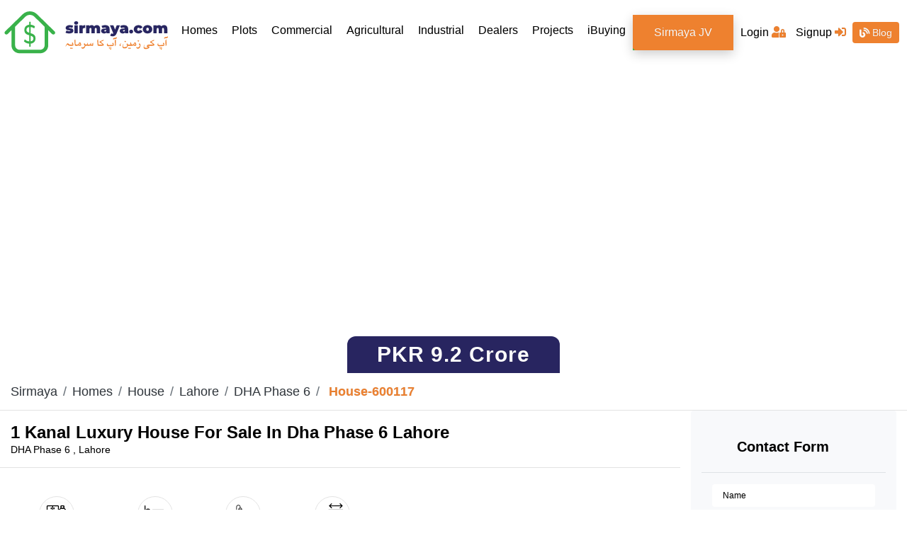

--- FILE ---
content_type: text/html; charset=UTF-8
request_url: https://www.sirmaya.com/1-kanal-house-for-sale-in-dha-phase-6-lahore-600117
body_size: 17460
content:
<!DOCTYPE html>
<html lang="en">
<head>
	<meta charset="utf-8">
    <meta name="viewport" content="width=device-width, initial-scale=1, minimum-scale=1, shrink-to-fit=no">
    <meta name="csrf-token" content="Xralz21SVWLp8JQ7xrcFJleESrP5SUEvkjGRMvGn">
    <meta name="base_url" content="https://www.sirmaya.com">
    <meta name="app_env" content="production">
    <meta name="api_url" content="https://adminweb.sirmaya.com/api/">
    <meta name="uri" content="frontend.property_view">
    <meta name="title" content="1 Kanal Luxury House For Sale In Dha Phase 6 Lahore | sirmaya.com - Property Detail"/>   
	<meta name="description" content="1 kanal luxury house for sale in dha phase 6 lahore">
    <meta name="author" content="sirmaya.com">
		<script src="https://ajax.googleapis.com/ajax/libs/jquery/1.9.1/jquery.min.js"></script>
			<meta name="p:domain_verify" content="6562c7ab6725d89d8aae84c5d5eb29c2"/>
		<meta name="google-site-verification" content="naUR2LwerbR14aYP_OKU57aFd5kjvxrbRnLT66QvQp4" />
		
			<title>1 Kanal Luxury House For Sale In Dha Phase 6 Lahore | sirmaya.com - Property Detail</title>
    <link rel="shortcut icon" href="https://www.sirmaya.com/images/favicon.ico"/>
	
									<link rel="canonical" href="https://www.sirmaya.com/1-kanal-house-for-sale-in-dha-phase-6-lahore-600117" />
		
				
	
	<link rel="stylesheet" href="https://maxcdn.bootstrapcdn.com/bootstrap/4.4.1/css/bootstrap.min.css">
	<link rel="stylesheet" href="https://pro.fontawesome.com/releases/v5.10.0/css/all.css" integrity="sha384-AYmEC3Yw5cVb3ZcuHtOA93w35dYTsvhLPVnYs9eStHfGJvOvKxVfELGroGkvsg+p" crossorigin="anonymous" />

	<link media="all" type="text/css" rel="stylesheet" href="https://www.sirmaya.com/css/app.css?id=53754936e39e29617ca7">



    	<link href='https://api.tiles.mapbox.com/mapbox-gl-js/v1.6.1/mapbox-gl.css' rel='stylesheet'/>
	<script src='https://api.tiles.mapbox.com/mapbox-gl-js/v1.6.1/mapbox-gl.js'></script>




<!-- Global site tag (gtag.js) - Google Analytics -->
<!--<script async src="https://www.googletagmanager.com/gtag/js?id=UA-158343476-1"></script> -->

<script>
  window.dataLayer = window.dataLayer || [];
  function gtag(){dataLayer.push(arguments);}
  gtag('js', new Date());
  gtag('config', 'UA-158343476-1');
</script>
<!-- Google Tag Manager -->
<script>(function(w,d,s,l,i){w[l]=w[l]||[];w[l].push({'gtm.start':
new Date().getTime(),event:'gtm.js'});var f=d.getElementsByTagName(s)[0],
j=d.createElement(s),dl=l!='dataLayer'?'&l='+l:'';j.async=true;j.src=
'https://www.googletagmanager.com/gtm.js?id='+i+dl;f.parentNode.insertBefore(j,f);
})(window,document,'script','dataLayer','GTM-T284JFL');</script>
<!-- End Google Tag Manager -->

</head>
<body>
	<div id="app">

	
		<header>
		<!-- Top navigation -->
<nav class="navbar navbar-expand-lg site-navigation">
	<div class="container" style="padding:0;">
		<a class="navbar-brand site-logo" href="https://www.sirmaya.com"><img src="https://www.sirmaya.com/images/svg/site-logo.svg" alt="sirmaya.com"></a>
		<button class="navbar-toggler" type="button" data-toggle="collapse" data-target="#navbarSupportedContent" aria-controls="navbarSupportedContent" aria-expanded="false" aria-label="Toggle navigation">
             <span class="navbar-toggler-icon"></span>
        </button>
		<div class="collapse navbar-collapse inner-site-navigation" id="navbarSupportedContent">
	<ul class="navbar-nav mr-auto site-navigation-list " role="tablist">
					<li class="nav-item"><a href="https://www.sirmaya.com/homes.html" class="nav-link ">Homes <span class="sr-only">(current)</span></a>
			</li>
			<li class="nav-item"><a href="https://www.sirmaya.com/plots.html" class="nav-link ">Plots</a>
			</li>
			<li class="nav-item"><a href="https://www.sirmaya.com/commercial.html" class="nav-link ">Commercial</a>
			</li>
			<li class="nav-item"><a href="https://www.sirmaya.com/agricultural-land.html" class="nav-link ">Agricultural</a>
			</li>
			<li class="nav-item"><a href="https://www.sirmaya.com/industrial-land.html" class="nav-link ">Industrial</a>
			</li>

				<li class="nav-item"><a href="https://www.sirmaya.com/dealers.html" @click="setMeta('dealer')" class="nav-link ">Dealers</a>
		</li>
		<li class="nav-item"><a href="https://www.sirmaya.com/projects" class="nav-link ">Projects</a>
		</li>
		<li class="nav-item"><a href="https://www.sirmaya.com/ibuying" class="nav-link"><span>iBuying</span></a>
		</li>
		<li class="nav-item"><a href="https://www.sirmaya.com/joint-venture" class="nav-link ibuying-btn" style="margin-left:0px !important"><span>Sirmaya JV</span></a>
		</li>
	</ul>
	<ul class="login-list" style="width:240px">
					<li class="nav-item"><a class="nav-link" id="login-btn" data-toggle="modal" data-target="#loginModal">Login <span><i class="fas fa-user-lock"></i></span> </a>
			</li>
			
			<li class="nav-item"><a href="Javascript:;" class="nav-link" id="signUp" data-toggle="modal" data-target="#signUpModal">Signup <span><i class="fas fa-sign-in-alt"></i></span> </a>
			</li>
			<li>
				<a href="https://www.sirmaya.com/blog/" class="blog-btn"> <span><i class="fas fa-blog"></i></span> Blog </a>
			</li>
			</ul>
</div>	</div>

</nav>	</header>
	
		

		
	
    <!-- Banner Area -->
       <section class="single-product-banner">
        <div class="owl-carousel single-product-slider owl-theme">
													
				<div class="item"  >
					<a href="https://d86gpd2hr9sx9.cloudfront.net/media/p_1659692977_WhatsApp_Image_2022-08-05_at_9.51.06_AM_1.jpeg" data-fancybox="images">
						<figure><img class="overflow-hidden" src="https://d86gpd2hr9sx9.cloudfront.net/media/p_1659692977_WhatsApp_Image_2022-08-05_at_9.51.06_AM_1.jpeg" style="width:100%; height:100%" alt="" /></figure>
					</a>
				</div>
										
				<div class="item"  >
					<a href="https://d86gpd2hr9sx9.cloudfront.net/media/p_1659692981_WhatsApp_Image_2022-08-05_at_9.51.06_AM.jpeg" data-fancybox="images">
						<figure><img class="overflow-hidden" src="https://d86gpd2hr9sx9.cloudfront.net/media/p_1659692981_WhatsApp_Image_2022-08-05_at_9.51.06_AM.jpeg" style="width:100%; height:100%" alt="" /></figure>
					</a>
				</div>
										
				<div class="item"  >
					<a href="https://d86gpd2hr9sx9.cloudfront.net/media/p_1659692984_WhatsApp_Image_2022-08-05_at_9.51.07_AM_1.jpeg" data-fancybox="images">
						<figure><img class="overflow-hidden" src="https://d86gpd2hr9sx9.cloudfront.net/media/p_1659692984_WhatsApp_Image_2022-08-05_at_9.51.07_AM_1.jpeg" style="width:100%; height:100%" alt="" /></figure>
					</a>
				</div>
										
				<div class="item"  >
					<a href="https://d86gpd2hr9sx9.cloudfront.net/media/p_1659692987_WhatsApp_Image_2022-08-05_at_9.51.07_AM.jpeg" data-fancybox="images">
						<figure><img class="overflow-hidden" src="https://d86gpd2hr9sx9.cloudfront.net/media/p_1659692987_WhatsApp_Image_2022-08-05_at_9.51.07_AM.jpeg" style="width:100%; height:100%" alt="" /></figure>
					</a>
				</div>
										
				<div class="item"  >
					<a href="https://d86gpd2hr9sx9.cloudfront.net/media/p_1659692991_WhatsApp_Image_2022-08-05_at_9.51.08_AM_1.jpeg" data-fancybox="images">
						<figure><img class="overflow-hidden" src="https://d86gpd2hr9sx9.cloudfront.net/media/p_1659692991_WhatsApp_Image_2022-08-05_at_9.51.08_AM_1.jpeg" style="width:100%; height:100%" alt="" /></figure>
					</a>
				</div>
										
				<div class="item"  >
					<a href="https://d86gpd2hr9sx9.cloudfront.net/media/p_1659692993_WhatsApp_Image_2022-08-05_at_9.51.08_AM.jpeg" data-fancybox="images">
						<figure><img class="overflow-hidden" src="https://d86gpd2hr9sx9.cloudfront.net/media/p_1659692993_WhatsApp_Image_2022-08-05_at_9.51.08_AM.jpeg" style="width:100%; height:100%" alt="" /></figure>
					</a>
				</div>
										
				<div class="item"  >
					<a href="https://d86gpd2hr9sx9.cloudfront.net/media/p_1659692997_WhatsApp_Image_2022-08-05_at_9.51.09_AM_1.jpeg" data-fancybox="images">
						<figure><img class="overflow-hidden" src="https://d86gpd2hr9sx9.cloudfront.net/media/p_1659692997_WhatsApp_Image_2022-08-05_at_9.51.09_AM_1.jpeg" style="width:100%; height:100%" alt="" /></figure>
					</a>
				</div>
										
				<div class="item"  >
					<a href="https://d86gpd2hr9sx9.cloudfront.net/media/p_1659693000_WhatsApp_Image_2022-08-05_at_9.51.09_AM.jpeg" data-fancybox="images">
						<figure><img class="overflow-hidden" src="https://d86gpd2hr9sx9.cloudfront.net/media/p_1659693000_WhatsApp_Image_2022-08-05_at_9.51.09_AM.jpeg" style="width:100%; height:100%" alt="" /></figure>
					</a>
				</div>
										
				<div class="item"  >
					<a href="https://d86gpd2hr9sx9.cloudfront.net/media/p_1659693004_WhatsApp_Image_2022-08-05_at_9.51.10_AM_1.jpeg" data-fancybox="images">
						<figure><img class="overflow-hidden" src="https://d86gpd2hr9sx9.cloudfront.net/media/p_1659693004_WhatsApp_Image_2022-08-05_at_9.51.10_AM_1.jpeg" style="width:100%; height:100%" alt="" /></figure>
					</a>
				</div>
										
				<div class="item"  >
					<a href="https://d86gpd2hr9sx9.cloudfront.net/media/p_1659693006_WhatsApp_Image_2022-08-05_at_9.51.10_AM.jpeg" data-fancybox="images">
						<figure><img class="overflow-hidden" src="https://d86gpd2hr9sx9.cloudfront.net/media/p_1659693006_WhatsApp_Image_2022-08-05_at_9.51.10_AM.jpeg" style="width:100%; height:100%" alt="" /></figure>
					</a>
				</div>
										
				<div class="item"  >
					<a href="https://d86gpd2hr9sx9.cloudfront.net/media/p_1659693010_WhatsApp_Image_2022-08-05_at_9.51.11_AM_1.jpeg" data-fancybox="images">
						<figure><img class="overflow-hidden" src="https://d86gpd2hr9sx9.cloudfront.net/media/p_1659693010_WhatsApp_Image_2022-08-05_at_9.51.11_AM_1.jpeg" style="width:100%; height:100%" alt="" /></figure>
					</a>
				</div>
										
				<div class="item"  >
					<a href="https://d86gpd2hr9sx9.cloudfront.net/media/p_1659693014_WhatsApp_Image_2022-08-05_at_9.51.11_AM.jpeg" data-fancybox="images">
						<figure><img class="overflow-hidden" src="https://d86gpd2hr9sx9.cloudfront.net/media/p_1659693014_WhatsApp_Image_2022-08-05_at_9.51.11_AM.jpeg" style="width:100%; height:100%" alt="" /></figure>
					</a>
				</div>
										
				<div class="item"  >
					<a href="https://d86gpd2hr9sx9.cloudfront.net/media/p_1659693017_WhatsApp_Image_2022-08-05_at_9.51.12_AM_1.jpeg" data-fancybox="images">
						<figure><img class="overflow-hidden" src="https://d86gpd2hr9sx9.cloudfront.net/media/p_1659693017_WhatsApp_Image_2022-08-05_at_9.51.12_AM_1.jpeg" style="width:100%; height:100%" alt="" /></figure>
					</a>
				</div>
										
				<div class="item"  >
					<a href="https://d86gpd2hr9sx9.cloudfront.net/media/p_1659693021_WhatsApp_Image_2022-08-05_at_9.51.12_AM.jpeg" data-fancybox="images">
						<figure><img class="overflow-hidden" src="https://d86gpd2hr9sx9.cloudfront.net/media/p_1659693021_WhatsApp_Image_2022-08-05_at_9.51.12_AM.jpeg" style="width:100%; height:100%" alt="" /></figure>
					</a>
				</div>
										
				<div class="item"  >
					<a href="https://d86gpd2hr9sx9.cloudfront.net/media/p_1659693024_WhatsApp_Image_2022-08-05_at_9.51.13_AM_1.jpeg" data-fancybox="images">
						<figure><img class="overflow-hidden" src="https://d86gpd2hr9sx9.cloudfront.net/media/p_1659693024_WhatsApp_Image_2022-08-05_at_9.51.13_AM_1.jpeg" style="width:100%; height:100%" alt="" /></figure>
					</a>
				</div>
										
				<div class="item"  >
					<a href="https://d86gpd2hr9sx9.cloudfront.net/media/p_1659693026_WhatsApp_Image_2022-08-05_at_9.51.13_AM.jpeg" data-fancybox="images">
						<figure><img class="overflow-hidden" src="https://d86gpd2hr9sx9.cloudfront.net/media/p_1659693026_WhatsApp_Image_2022-08-05_at_9.51.13_AM.jpeg" style="width:100%; height:100%" alt="" /></figure>
					</a>
				</div>
										
				<div class="item"  >
					<a href="https://d86gpd2hr9sx9.cloudfront.net/media/p_1659693029_WhatsApp_Image_2022-08-05_at_9.51.14_AM.jpeg" data-fancybox="images">
						<figure><img class="overflow-hidden" src="https://d86gpd2hr9sx9.cloudfront.net/media/p_1659693029_WhatsApp_Image_2022-08-05_at_9.51.14_AM.jpeg" style="width:100%; height:100%" alt="" /></figure>
					</a>
				</div>
										
				<div class="item"  >
					<a href="https://d86gpd2hr9sx9.cloudfront.net/media/p_1659693032_WhatsApp_Image_2022-08-05_at_9.51.15_AM_1.jpeg" data-fancybox="images">
						<figure><img class="overflow-hidden" src="https://d86gpd2hr9sx9.cloudfront.net/media/p_1659693032_WhatsApp_Image_2022-08-05_at_9.51.15_AM_1.jpeg" style="width:100%; height:100%" alt="" /></figure>
					</a>
				</div>
										
				<div class="item"  >
					<a href="https://d86gpd2hr9sx9.cloudfront.net/media/p_1659693035_WhatsApp_Image_2022-08-05_at_9.51.15_AM.jpeg" data-fancybox="images">
						<figure><img class="overflow-hidden" src="https://d86gpd2hr9sx9.cloudfront.net/media/p_1659693035_WhatsApp_Image_2022-08-05_at_9.51.15_AM.jpeg" style="width:100%; height:100%" alt="" /></figure>
					</a>
				</div>
										
				<div class="item"  >
					<a href="https://d86gpd2hr9sx9.cloudfront.net/media/p_1659693038_WhatsApp_Image_2022-08-05_at_9.51.16_AM.jpeg" data-fancybox="images">
						<figure><img class="overflow-hidden" src="https://d86gpd2hr9sx9.cloudfront.net/media/p_1659693038_WhatsApp_Image_2022-08-05_at_9.51.16_AM.jpeg" style="width:100%; height:100%" alt="" /></figure>
					</a>
				</div>
										
				<div class="item"  >
					<a href="https://d86gpd2hr9sx9.cloudfront.net/media/p_1659693041_WhatsApp_Image_2022-08-05_at_9.51.17_AM.jpeg" data-fancybox="images">
						<figure><img class="overflow-hidden" src="https://d86gpd2hr9sx9.cloudfront.net/media/p_1659693041_WhatsApp_Image_2022-08-05_at_9.51.17_AM.jpeg" style="width:100%; height:100%" alt="" /></figure>
					</a>
				</div>
										
				<div class="item"  >
					<a href="https://d86gpd2hr9sx9.cloudfront.net/media/p_1659693044_WhatsApp_Image_2022-08-05_at_9.51.18_AM.jpeg" data-fancybox="images">
						<figure><img class="overflow-hidden" src="https://d86gpd2hr9sx9.cloudfront.net/media/p_1659693044_WhatsApp_Image_2022-08-05_at_9.51.18_AM.jpeg" style="width:100%; height:100%" alt="" /></figure>
					</a>
				</div>
						</div>
        <div class="price-box"><span class="product-price" data-price="92000000">PKR 92000000</span></div>
    </section>
      <!-- End Here -->
<!-- Bread Crumbs Box -->
    <div class="breadcrumbs-box">
        <div class="container">
			<!--Breadcrumbs-->
			<nav aria-label="breadcrumb">
				<ol class="breadcrumb">
					<li class="breadcrumb-item"><a href="https://www.sirmaya.com" class="text-dark">Sirmaya</a></li>

					<li class="breadcrumb-item"><a href="https://www.sirmaya.com/property/sale_homes" class="text-dark">Homes</a></li>

					<li class="breadcrumb-item"><a href="https://www.sirmaya.com/property/sale_house_3" class="text-dark">House</a></li>

					<li class="breadcrumb-item"><a href="https://www.sirmaya.com/property/sale_house_3/lahore_128" class="text-dark">Lahore</a></li>
					
											<li class="breadcrumb-item"><a href="https://www.sirmaya.com/property/sale_house_3/lahore_dha-phase-6_128" class="text-dark">DHA Phase 6</a></li>
										
					<li class="breadcrumb-item"><span class="breadcrumb-item color-primary font-weight-bold"> House-600117</span></li>
				</ol>	
			</nav>			
		</div>
	</div>		

    <!-- Ends Here -->
    <!-- Details Wrapper Single Property -->
    <section class="pt-30">
		<div class="container">
			<div class="row">
				<!--Start of Info Container-->
							
				<div class="col-xl-9 col-lg-8 ">
				   <div class="wrapper-box">
						<div class="row box">
							<div class="col-12 property-name-box">
								<div class="property-heading mt-3">
								<h1 class="property-name">1 Kanal Luxury House For Sale In Dha Phase 6 Lahore</h1>
								</div>
							</div>	
							<div class="col-md-10 col-12  mb-3">
								<p class="property-detail">
								DHA Phase 6
								, Lahore
								</p>
							</div>
						</div>
								<!--Start of Features Area-->
																	<div class="box">
									<div class="info-box">
										<ul class="listing-property-list">
																																				<li>
														<div class="info-box">
															<div class="icone-wrapper-box">
																<figure><img  src="[data-uri]" data-src="https://www.sirmaya.com/images/kitchen-icon.png" alt="kitchen"></figure>
															</div>
															<span>3 Kitchen</span>
														</div>
													</li>
																																					<li>
													<div class="info-box">
														<div class="icone-wrapper-box">
															<figure><img  src="[data-uri]" data-src="https://www.sirmaya.com/images/listing-bed-icon.png" alt="Beds"></figure>
														</div>
														<span>5 Beds</span>
													</div>
												</li>
																																				<li>
													<div class="info-box">
														<div class="icone-wrapper-box">
															<figure><img  src="[data-uri]" data-src="https://www.sirmaya.com/images/listing-bath-icon.png" alt="Baths"></figure>
														</div>
														<span>5 Baths</span>
													</div>
												</li>
																																		<li>
												<div class="info-box">
													<div class="icone-wrapper-box">
														<figure><img src="[data-uri]" data-src="https://www.sirmaya.com/images/listing-area-icon.png" alt="Area"></figure>
													</div>
													<span>1 Kanal</span>
												</div>
											</li>
										</ul>
									</div>
								</div>
																<!--End of Features Area-->
																<div class="box">
									<div class="info-box pInfo">
										<div class="property-name mb-50">Property Description Details</div>
											<div class="row mt-4 mb-4">
												<div class="col-md-3 col-12 mt-md-0 mt-2"><label>Property ID:</label> <span class="font-weight-bold d-inline">600117</span></div>
												<div class="col-md-3 col-12 mt-md-0 mt-2"><label>Type:</label> <span class="font-weight-bold d-inline">Homes / House</span></div>
												<div class="col-md-3 col-12 mt-md-0 mt-2"><label>Posted On:</label> <span class="font-weight-bold d-inline">3 years before </span></div>
												<div class="col-md-3 col-12 mt-md-0 mt-2"><i class="fa fa-eye color-primary"></i>&nbsp; <label>Views:</label> <span class="font-weight-bold d-inline">
													1405</div>
											</div>								
										 1 Kanal Brand New Luxury House For Sale In Dha Phase 6 Lahore<br />
<br />
➡FEATURES::<br />
◈5 LUXURIOUS BEDROOMS.<br />
◈5 BATHROOMS WITH GROHE FITTINGS.<br />
◈Wooden + Tiles+ MARBLE Flooring.<br />
◈2 Servant Quarter +1 Tv launch +1 STORE.<br />
◈3 COMPANY KITCHEN<br />
◈Classy stonework on walls and imported wallpaper.<br />
◈EQUIPPED WITH LCD,S,AC,IMPORTED.<br />
<br />
PLEASE CONTACT US TO BOOK AN APPOINTMENT FOR VIEWING<br />
FUTURE PLAN REAL ESTATE<br />
NASHIT MUSHTAQ<br />
0313-6209007
									</div>
								</div>
									
																<div class="box">
									<div class="info-box"> 
											<div class="property-name mb-20">Posted by <span>Future Plan Real Estate</span></div>
																							<p class="text-box mb-20"><i aria-hidden="true" class="fa fa-envelope color-primary"></i>&nbsp;
													<a href="mailto:6073@dummy.com" class="text-dark">6073@dummy.com</a></p>
																						<ul class="posting-listing">

												<li><i aria-hidden="true" class="fa fa-check color-primary"></i>&nbsp;Verified</li>
												<li><i aria-hidden="true" class="fa fa-user color-primary"></i>&nbsp;Contact Person: <span>Nashit Mushtaq</span></li>
												<li><i aria-hidden="true" class="fa fa-mobile color-primary"></i>&nbsp; Mobile Number: 
													<span class="btn-bx text-center mt-md-0 mt-3">
														<a href="tel:+923136209007" class="view-number " onclick="return viewNumber(event, this, 600117, true)">View Phone Number</a>

													</span>											
												</li>										
											</ul>

									</div>
								</div>
								
																								<div class="box">
									<div class="info-box">
 										<input type="hidden" id="property-lat" value="31.4715049">
                           				<input type="hidden" id="property-long" value="74.4584245">										
										<div class="property-name mb-20">Map information</div>
										<div class="map-box mb-20" id="property-map">
										</div>
									</div>
								</div>
															</div>
				</div>
				<!--End of above info container-->
				<div class="col-xl-3 col-lg-4">
					<div class="contact-agent-box">
						<!--Section heading-->
			<!--Section description-->
			<div class="modal-header p-1">
			<div class="row w-100">
				
				<div class="col-12 text-center">
					<h4 class="modal-title heading">Contact Form</h4>
				</div>
							</div>				
			</div>
	
			<div class="alerts-div"></div> <div class="form-loader" :class="{active : processing == true }">
    <img src="[data-uri]" data-src="https://www.sirmaya.com/images/loader.gif"/>
    <p>Processing ...</p>
</div>			
			<div class="row m-md-0 mt-md-3 m-2">
								<!--Grid column-->
				<div class="col-md-12 mb-md-12 mb-5">
					<form id="contact-from-6" class="mak-contact-form detail-contact-form" name="contact-from-6" method="POST">

						<input type="hidden" id="property-subject" value="1 Kanal Luxury House For Sale In Dha Phase 6 Lahore | property-id#600117">
							<input type="hidden" value="600117" name="Property_id" id="Property_id" />
							<input type="hidden" value="https://www.sirmaya.com/1-kanal-luxury-house-for-sale-in-dha-phase-6-lahore-600117" name="Property_url" id="Property_url" />						

						<div class="row">
							<!--Grid column-->
							<div class="col-md-12">
								<div class="md-form mb-0">
									<input type="text" name="name" v-model="contact.name" maxlength="100" required id="contact" class="form-control contact-agent-fields" placeholder="Name">
								</div>
							</div>
							<!--Grid column-->
						</div>
						<div class="row">
							<div class="col-md-12">
								<div class="md-form mb-0">
									<input type="email" v-model="contact.email" class="form-control contact-agent-fields" maxlength="150" required id="email" placeholder="Email" name="user_email">
								</div>
							</div>
							<!--Grid column-->
						</div>
						<div class="row">
							<div class="col-md-12">
								<div class="md-form mb-0">
									<input type="tel" id="phone_number" minlength="11" maxlength="15" required v-model="contact.phone" placeholder="Phone" name="phone" class="form-control contact-agent-fields">
								</div>
							</div>
						</div>
						<div class="row">
							<!--Grid column-->
							<div class="col-md-12">
								<div class="md-form">
									<textarea type="text" id="message" maxlength="500" v-model="contact.message" placeholder="Message" name="message" rows="2" class="form-control md-textarea contact-agent-fields mb-20"></textarea>
								</div>

							</div>
						</div>
						<div class="row">
							<!--Grid column-->
							<div class="col-md-12">
								<div class="further-info">
									<p class="mb-0">I am a:</p>
									<ul class="user-contact-info">
										<li>
											<div class="custom-control custom-radio">
												<label class="radio-inline">
                                                    <input type="radio" name="user_type" v-model="contact.user_type" checked value="buyer" class="mr-2">Buyer/Tenant</label>
											
											</div>
										</li>
										<li>
											<div class="custom-control custom-radio">
												<label class="radio-inline">
                                                    <input type="radio" name="user_type" v-model="contact.user_type" value="agent" class="mr-2">Agent</label>
											
											</div>
										</li>
										<li>
											<div class="custom-control custom-radio">
												<label class="radio-inline">
                                                    <input type="radio" name="user_type" v-model="contact.user_type" value="other" class="mr-2">Other</label>
											</div>
										</li>

									</ul>
								</div>
							</div>
						</div>
						<div class="row mt-1">
							<div class="col-md-12 p-2">
								<div class="custom-control custom-checkbox">
									<input type="checkbox" v-model="contact.subscribe" class="custom-control-input" id="defaultUnchecked">
									<label class="custom-control-label" for="defaultUnchecked">Keep me informed about similar properties.</label>
								</div>
							</div>
						</div>
						<div class="row mt-3">
							<div class="col-md-12 text-center">
								<div class="btn-bx">
								<a href="tel:+923136209007" class="btn btn-primary view-number" onclick="return viewNumber(event, this, 600117, false)">View Phone Number</a></div>
							</div>
							<div class="send-inquiry text-center col-md-12">
                                
								<a href="javascript:void(0)" v-on:click="propertyContactForm('contact-from-6')"  class=" submit-query">Send Email</a>
                            </div>
						</div>
						
					</form>
				</div>
			</div>
		
	
																			<div class="border">
	<div class="row">
		<div class="col-12 text-center">
			 <p class="pt-3 font-weight-bold">Future Plan Real Estate</p>
			<hr>
		</div>
	
	</div>
    <div class="row">        <div class="col-12 text-center">
                            <img class="img-fluid" src="[data-uri]" data-src="https://d86gpd2hr9sx9.cloudfront.net/media/p_1639141042_WhatsApp_Image_2021-12-10_at_5.55.20_PM.jpeg" style="width:10rem;" alt="" />
                    </div> 
        <div class="col-12 text-center">
			<a href="https://www.sirmaya.com/dealer-future-plan-real-estate-4118"
               target="_blank"
               class="btn agency-profile w-65 mt-2 mb-2">Agency Profile</a>
        </div>		
    </div>
</div>
	
												<div class="border mt-4">
	<div class="row">
		<div class="col-12 text-center">
			 <p class="pt-3 font-weight-bold">Useful Links</p>
			<hr>
		</div>
	</div>
    <div class="row">
        <div class="col-12 text-left m-2">
          
			<a href="https://www.sirmaya.com/property/homes/1-kanal-house-for-sale-in-dha-phase-6-lahore" class="text-dark"> House for Sale in Lahore</a>
			<br>
			<a href="https://www.sirmaya.com/property/homes/lahore_dha-phase-6_128" class="text-dark"> House for Sale in DHA Phase 6</a>			
        </div> 
		
    </div>
   
</div>	
					</div>	
				</div>
			</div>
		</div>
		
			
			
				<div class="container">
					<section class="box">
		<div class="info-box">
			<div class="row" id="feature-properties-div">
				<div class="col-lg-12 col-md-12 col-sm-12">
					<div class="mb-3">
							<h4 class="property-name mb-20">
																Similar Homes House(s) near Dha Phase 6 

															</h4>
					</div>
					<div class="related-property ml-md-5">
						<div class="row">
							 
														
				<div class="item mr-5 mb-5">
                    <div class="super-hot-box text-center">
                        <div class="super-hot-property">
                            <div class="img-box">
                                <figure><a href="https://www.sirmaya.com/1-kanal-house-for-sale-in-dha-phase-6-lahore-643918"><img src="[data-uri]" 
														data-src="https://d86gpd2hr9sx9.cloudfront.net/media/p_1767774082_WhatsApp_Image_2026-01-07_at_1.10.43_PM_1_240_240.jpeg" alt="1 KANAL ULTRA MODERN HOUSE FOR SALE IN DHA PHASE 6 LAHORE" class="img-fluid"></a></figure>
                                <div class="price-box row">
                                    <div class="slae-tag col-md-3 col-12 d-inline-flex justify-content-center align-items-center">For Sale</div>
                                    <div class="property-price pt-2 col-md-9 col-12">
                                        <span class="font-weight-bold">1 KANAL ULTRA MODERN HOUSE FOR SALE IN D...</span> <br> <span class="price property-price p-2" data-price="100,000,000">PKR 100,000,000</span>
                                    </div>
                                </div>
                            </div>
                            <ul class="property-detail-list">
																								
																			<li>
											<span><img src="[data-uri]" data-src="https://www.sirmaya.com/images/bed-icon.png" alt="Bed"></span>Beds 5
										</li>
																											
										<li>
											<span><img width="20px" src="[data-uri]" data-src="https://www.sirmaya.com/images/bath-icon.png" alt="Baths"></span> Baths 6
										</li>
																	                                <li>
                                    <span><img width="20px" src="[data-uri]" data-src="https://www.sirmaya.com/images/covered-area-icon.png" alt="Area"></span> 1 Kanal
                                </li>
                            </ul>
                            <div class="property-location"><address>DHA Phase 6 <br>Lahore</address>
                            </div>
                            <div class="delear-img">
                                <figure>
									<a href="https://www.sirmaya.com/dealer-rana-real-estate-4939" target="_blank">
										<img class="img-fluid" src="[data-uri]" data-src="https://d86gpd2hr9sx9.cloudfront.net/media/p_1742369656_WhatsApp_Image_2025-03-19_at_12.36.41_PM.jpeg" style="width:50%; height:4.5rem" alt="">
									</a>								
								</figure>
                            </div>
                            <div class="posting-detail">Added: 3 weeks before,&nbsp; Total Views: &nbsp; 38</div>
                            <div class="map-location">
<!--                                <figure><img src="https://www.sirmaya.com/images/map-location.png" alt="" class="img-fluid"></figure>
-->                            </div>
                        </div>
                        <div class="contact-details">
                            <ul class="contact-details-list">
                                <li>
                                    <div class="social-box">
											<a href="javascript:void(0)" onClick="return false;" id="show-emailPopup" data-name="Rana Arif" data-dealername="Rana Real Estate" data-propertyid="643918" data-email="NA" data-phone="+92-316-140-2013" data-slug="https%3A%2F%2Fwww.sirmaya.com%2F1-kanal-house-for-sale-in-dha-phase-6-lahore-643918" data-dealerurl="https://www.sirmaya.com/dealer-rana-real-estate-4939" data-dealerlogo="https://d86gpd2hr9sx9.cloudfront.net/media/p_1742369656_WhatsApp_Image_2025-03-19_at_12.36.41_PM.jpeg"><i class="fa fa-envelope email-icon" ></i></a>
										</div>
                                </li>
                                <li>
                                    <div class="social-box">
										 										<a href="#"><i class="fas fa-camera camera-icon"><!--19--></i></a> </div>
                                </li>
                                <li>
                                    <div class="social-box">
											<a href="javascript:void(0)" id="show-contact-info" data-name="Rana Arif" data-email="NA" data-dealername="Rana Real Estate" data-propertyid="643918" data-phone="+92-316-140-2013"><i class="fa fa-phone phone-icon"></i></a>
										</div>
                                </li>
                            </ul>
                        </div>
                    </div>
                </div>						
							
<!--New Items end-->							
						
							 
														
				<div class="item mr-5 mb-5">
                    <div class="super-hot-box text-center">
                        <div class="super-hot-property">
                            <div class="img-box">
                                <figure><a href="https://www.sirmaya.com/1-kanal-house-for-sale-in-dha-phase-6-lahore-643894"><img src="[data-uri]" 
														data-src="https://d86gpd2hr9sx9.cloudfront.net/media/p_1766137468_WhatsApp_Image_2025-12-18_at_12.14.28_PM_1_240_240.jpeg" alt="1 KANAL ULTRA MODERN SAMI FURNISHED HOUSE FOR SALE IN DHA PHASE 6 LAHORE" class="img-fluid"></a></figure>
                                <div class="price-box row">
                                    <div class="slae-tag col-md-3 col-12 d-inline-flex justify-content-center align-items-center">For Sale</div>
                                    <div class="property-price pt-2 col-md-9 col-12">
                                        <span class="font-weight-bold">1 KANAL ULTRA MODERN SAMI FURNISHED HOUS...</span> <br> <span class="price property-price p-2" data-price="120,000,000">PKR 120,000,000</span>
                                    </div>
                                </div>
                            </div>
                            <ul class="property-detail-list">
																								
																			<li>
											<span><img src="[data-uri]" data-src="https://www.sirmaya.com/images/bed-icon.png" alt="Bed"></span>Beds 5
										</li>
																											
										<li>
											<span><img width="20px" src="[data-uri]" data-src="https://www.sirmaya.com/images/bath-icon.png" alt="Baths"></span> Baths 6
										</li>
																	                                <li>
                                    <span><img width="20px" src="[data-uri]" data-src="https://www.sirmaya.com/images/covered-area-icon.png" alt="Area"></span> 1 Kanal
                                </li>
                            </ul>
                            <div class="property-location"><address>DHA Phase 6 <br>Lahore</address>
                            </div>
                            <div class="delear-img">
                                <figure>
									<a href="https://www.sirmaya.com/dealer-rana-real-estate-4939" target="_blank">
										<img class="img-fluid" src="[data-uri]" data-src="https://d86gpd2hr9sx9.cloudfront.net/media/p_1742369656_WhatsApp_Image_2025-03-19_at_12.36.41_PM.jpeg" style="width:50%; height:4.5rem" alt="">
									</a>								
								</figure>
                            </div>
                            <div class="posting-detail">Added: 1 month before,&nbsp; Total Views: &nbsp; 60</div>
                            <div class="map-location">
<!--                                <figure><img src="https://www.sirmaya.com/images/map-location.png" alt="" class="img-fluid"></figure>
-->                            </div>
                        </div>
                        <div class="contact-details">
                            <ul class="contact-details-list">
                                <li>
                                    <div class="social-box">
											<a href="javascript:void(0)" onClick="return false;" id="show-emailPopup" data-name="Rana Arif" data-dealername="Rana Real Estate" data-propertyid="643894" data-email="NA" data-phone="+92-316-140-2013" data-slug="https%3A%2F%2Fwww.sirmaya.com%2F1-kanal-house-for-sale-in-dha-phase-6-lahore-643894" data-dealerurl="https://www.sirmaya.com/dealer-rana-real-estate-4939" data-dealerlogo="https://d86gpd2hr9sx9.cloudfront.net/media/p_1742369656_WhatsApp_Image_2025-03-19_at_12.36.41_PM.jpeg"><i class="fa fa-envelope email-icon" ></i></a>
										</div>
                                </li>
                                <li>
                                    <div class="social-box">
										 										<a href="#"><i class="fas fa-camera camera-icon"><!--10--></i></a> </div>
                                </li>
                                <li>
                                    <div class="social-box">
											<a href="javascript:void(0)" id="show-contact-info" data-name="Rana Arif" data-email="NA" data-dealername="Rana Real Estate" data-propertyid="643894" data-phone="+92-316-140-2013"><i class="fa fa-phone phone-icon"></i></a>
										</div>
                                </li>
                            </ul>
                        </div>
                    </div>
                </div>						
							
<!--New Items end-->							
						
							 
														
				<div class="item mr-5 mb-5">
                    <div class="super-hot-box text-center">
                        <div class="super-hot-property">
                            <div class="img-box">
                                <figure><a href="https://www.sirmaya.com/1-kanal-house-for-sale-in-dha-phase-6-lahore-643893"><img src="[data-uri]" 
														data-src="https://d86gpd2hr9sx9.cloudfront.net/media/p_1766137164_WhatsApp_Image_2025-12-18_at_12.13.08_PM_1_240_240.jpeg" alt="1 KANAL ULTRA MODERN SAMI FURNISHED HOUSE FOR SALE IN DHA PHASE 6 LAHORE" class="img-fluid"></a></figure>
                                <div class="price-box row">
                                    <div class="slae-tag col-md-3 col-12 d-inline-flex justify-content-center align-items-center">For Sale</div>
                                    <div class="property-price pt-2 col-md-9 col-12">
                                        <span class="font-weight-bold">1 KANAL ULTRA MODERN SAMI FURNISHED HOUS...</span> <br> <span class="price property-price p-2" data-price="97,500,000">PKR 97,500,000</span>
                                    </div>
                                </div>
                            </div>
                            <ul class="property-detail-list">
																								
																			<li>
											<span><img src="[data-uri]" data-src="https://www.sirmaya.com/images/bed-icon.png" alt="Bed"></span>Beds 5
										</li>
																											
										<li>
											<span><img width="20px" src="[data-uri]" data-src="https://www.sirmaya.com/images/bath-icon.png" alt="Baths"></span> Baths 6
										</li>
																	                                <li>
                                    <span><img width="20px" src="[data-uri]" data-src="https://www.sirmaya.com/images/covered-area-icon.png" alt="Area"></span> 1 Kanal
                                </li>
                            </ul>
                            <div class="property-location"><address>DHA Phase 6 <br>Lahore</address>
                            </div>
                            <div class="delear-img">
                                <figure>
									<a href="https://www.sirmaya.com/dealer-rana-real-estate-4939" target="_blank">
										<img class="img-fluid" src="[data-uri]" data-src="https://d86gpd2hr9sx9.cloudfront.net/media/p_1742369656_WhatsApp_Image_2025-03-19_at_12.36.41_PM.jpeg" style="width:50%; height:4.5rem" alt="">
									</a>								
								</figure>
                            </div>
                            <div class="posting-detail">Added: 1 month before,&nbsp; Total Views: &nbsp; 68</div>
                            <div class="map-location">
<!--                                <figure><img src="https://www.sirmaya.com/images/map-location.png" alt="" class="img-fluid"></figure>
-->                            </div>
                        </div>
                        <div class="contact-details">
                            <ul class="contact-details-list">
                                <li>
                                    <div class="social-box">
											<a href="javascript:void(0)" onClick="return false;" id="show-emailPopup" data-name="Rana Arif" data-dealername="Rana Real Estate" data-propertyid="643893" data-email="NA" data-phone="+92-316-140-2013" data-slug="https%3A%2F%2Fwww.sirmaya.com%2F1-kanal-house-for-sale-in-dha-phase-6-lahore-643893" data-dealerurl="https://www.sirmaya.com/dealer-rana-real-estate-4939" data-dealerlogo="https://d86gpd2hr9sx9.cloudfront.net/media/p_1742369656_WhatsApp_Image_2025-03-19_at_12.36.41_PM.jpeg"><i class="fa fa-envelope email-icon" ></i></a>
										</div>
                                </li>
                                <li>
                                    <div class="social-box">
										 										<a href="#"><i class="fas fa-camera camera-icon"><!--16--></i></a> </div>
                                </li>
                                <li>
                                    <div class="social-box">
											<a href="javascript:void(0)" id="show-contact-info" data-name="Rana Arif" data-email="NA" data-dealername="Rana Real Estate" data-propertyid="643893" data-phone="+92-316-140-2013"><i class="fa fa-phone phone-icon"></i></a>
										</div>
                                </li>
                            </ul>
                        </div>
                    </div>
                </div>						
							
<!--New Items end-->							
						
							 
														
				<div class="item mr-5 mb-5">
                    <div class="super-hot-box text-center">
                        <div class="super-hot-property">
                            <div class="img-box">
                                <figure><a href="https://www.sirmaya.com/1-kanal-house-for-sale-in-dha-phase-6-lahore-643891"><img src="[data-uri]" 
														data-src="https://d86gpd2hr9sx9.cloudfront.net/media/p_1766051423_WhatsApp_Image_2025-12-18_at_12.09.55_PM_1_240_240.jpeg" alt="1 KANAL ULTRA MODERN SAMI FURNISHED HOUSE FOR SALE IN DHA PHASE 6 LAHORE" class="img-fluid"></a></figure>
                                <div class="price-box row">
                                    <div class="slae-tag col-md-3 col-12 d-inline-flex justify-content-center align-items-center">For Sale</div>
                                    <div class="property-price pt-2 col-md-9 col-12">
                                        <span class="font-weight-bold">1 KANAL ULTRA MODERN SAMI FURNISHED HOUS...</span> <br> <span class="price property-price p-2" data-price="102,500,000">PKR 102,500,000</span>
                                    </div>
                                </div>
                            </div>
                            <ul class="property-detail-list">
																								
																			<li>
											<span><img src="[data-uri]" data-src="https://www.sirmaya.com/images/bed-icon.png" alt="Bed"></span>Beds 5
										</li>
																											
										<li>
											<span><img width="20px" src="[data-uri]" data-src="https://www.sirmaya.com/images/bath-icon.png" alt="Baths"></span> Baths 6
										</li>
																	                                <li>
                                    <span><img width="20px" src="[data-uri]" data-src="https://www.sirmaya.com/images/covered-area-icon.png" alt="Area"></span> 1 Kanal
                                </li>
                            </ul>
                            <div class="property-location"><address>DHA Phase 6 <br>Lahore</address>
                            </div>
                            <div class="delear-img">
                                <figure>
									<a href="https://www.sirmaya.com/dealer-rana-real-estate-4939" target="_blank">
										<img class="img-fluid" src="[data-uri]" data-src="https://d86gpd2hr9sx9.cloudfront.net/media/p_1742369656_WhatsApp_Image_2025-03-19_at_12.36.41_PM.jpeg" style="width:50%; height:4.5rem" alt="">
									</a>								
								</figure>
                            </div>
                            <div class="posting-detail">Added: 1 month before,&nbsp; Total Views: &nbsp; 60</div>
                            <div class="map-location">
<!--                                <figure><img src="https://www.sirmaya.com/images/map-location.png" alt="" class="img-fluid"></figure>
-->                            </div>
                        </div>
                        <div class="contact-details">
                            <ul class="contact-details-list">
                                <li>
                                    <div class="social-box">
											<a href="javascript:void(0)" onClick="return false;" id="show-emailPopup" data-name="Rana Arif" data-dealername="Rana Real Estate" data-propertyid="643891" data-email="NA" data-phone="+92-316-140-2013" data-slug="https%3A%2F%2Fwww.sirmaya.com%2F1-kanal-house-for-sale-in-dha-phase-6-lahore-643891" data-dealerurl="https://www.sirmaya.com/dealer-rana-real-estate-4939" data-dealerlogo="https://d86gpd2hr9sx9.cloudfront.net/media/p_1742369656_WhatsApp_Image_2025-03-19_at_12.36.41_PM.jpeg"><i class="fa fa-envelope email-icon" ></i></a>
										</div>
                                </li>
                                <li>
                                    <div class="social-box">
										 										<a href="#"><i class="fas fa-camera camera-icon"><!--16--></i></a> </div>
                                </li>
                                <li>
                                    <div class="social-box">
											<a href="javascript:void(0)" id="show-contact-info" data-name="Rana Arif" data-email="NA" data-dealername="Rana Real Estate" data-propertyid="643891" data-phone="+92-316-140-2013"><i class="fa fa-phone phone-icon"></i></a>
										</div>
                                </li>
                            </ul>
                        </div>
                    </div>
                </div>						
							
<!--New Items end-->							
						
							 
														
				<div class="item mr-5 mb-5">
                    <div class="super-hot-box text-center">
                        <div class="super-hot-property">
                            <div class="img-box">
                                <figure><a href="https://www.sirmaya.com/1-kanal-house-for-sale-in-dha-phase-6-lahore-643892"><img src="[data-uri]" 
														data-src="https://d86gpd2hr9sx9.cloudfront.net/media/p_1766051798_WhatsApp_Image_2025-12-18_at_12.12.00_PM_240_240.jpeg" alt="1 KANAL ULTRA MODERN BASMENT FURNISHED HOUSE FOR SALE IN DHA PHASE 6 LAHORE" class="img-fluid"></a></figure>
                                <div class="price-box row">
                                    <div class="slae-tag col-md-3 col-12 d-inline-flex justify-content-center align-items-center">For Sale</div>
                                    <div class="property-price pt-2 col-md-9 col-12">
                                        <span class="font-weight-bold">1 KANAL ULTRA MODERN BASMENT FURNISHED H...</span> <br> <span class="price property-price p-2" data-price="195,000,000">PKR 195,000,000</span>
                                    </div>
                                </div>
                            </div>
                            <ul class="property-detail-list">
																								
																			<li>
											<span><img src="[data-uri]" data-src="https://www.sirmaya.com/images/bed-icon.png" alt="Bed"></span>Beds 5
										</li>
																											
										<li>
											<span><img width="20px" src="[data-uri]" data-src="https://www.sirmaya.com/images/bath-icon.png" alt="Baths"></span> Baths 5
										</li>
																	                                <li>
                                    <span><img width="20px" src="[data-uri]" data-src="https://www.sirmaya.com/images/covered-area-icon.png" alt="Area"></span> 1 Kanal
                                </li>
                            </ul>
                            <div class="property-location"><address>DHA Phase 6 <br>Lahore</address>
                            </div>
                            <div class="delear-img">
                                <figure>
									<a href="https://www.sirmaya.com/dealer-rana-real-estate-4939" target="_blank">
										<img class="img-fluid" src="[data-uri]" data-src="https://d86gpd2hr9sx9.cloudfront.net/media/p_1742369656_WhatsApp_Image_2025-03-19_at_12.36.41_PM.jpeg" style="width:50%; height:4.5rem" alt="">
									</a>								
								</figure>
                            </div>
                            <div class="posting-detail">Added: 1 month before,&nbsp; Total Views: &nbsp; 50</div>
                            <div class="map-location">
<!--                                <figure><img src="https://www.sirmaya.com/images/map-location.png" alt="" class="img-fluid"></figure>
-->                            </div>
                        </div>
                        <div class="contact-details">
                            <ul class="contact-details-list">
                                <li>
                                    <div class="social-box">
											<a href="javascript:void(0)" onClick="return false;" id="show-emailPopup" data-name="Rana Arif" data-dealername="Rana Real Estate" data-propertyid="643892" data-email="NA" data-phone="+92-316-140-2013" data-slug="https%3A%2F%2Fwww.sirmaya.com%2F1-kanal-house-for-sale-in-dha-phase-6-lahore-643892" data-dealerurl="https://www.sirmaya.com/dealer-rana-real-estate-4939" data-dealerlogo="https://d86gpd2hr9sx9.cloudfront.net/media/p_1742369656_WhatsApp_Image_2025-03-19_at_12.36.41_PM.jpeg"><i class="fa fa-envelope email-icon" ></i></a>
										</div>
                                </li>
                                <li>
                                    <div class="social-box">
										 										<a href="#"><i class="fas fa-camera camera-icon"><!--12--></i></a> </div>
                                </li>
                                <li>
                                    <div class="social-box">
											<a href="javascript:void(0)" id="show-contact-info" data-name="Rana Arif" data-email="NA" data-dealername="Rana Real Estate" data-propertyid="643892" data-phone="+92-316-140-2013"><i class="fa fa-phone phone-icon"></i></a>
										</div>
                                </li>
                            </ul>
                        </div>
                    </div>
                </div>						
							
<!--New Items end-->							
						
							 
														
				<div class="item mr-5 mb-5">
                    <div class="super-hot-box text-center">
                        <div class="super-hot-property">
                            <div class="img-box">
                                <figure><a href="https://www.sirmaya.com/10-marla-house-for-sale-in-dha-phase-6-lahore-643888"><img src="[data-uri]" 
														data-src="https://d86gpd2hr9sx9.cloudfront.net/media/p_1765795723_WhatsApp_Image_2025-12-13_at_12.50.15_PM_13_240_240.jpeg" alt="10 MARLA ULTRA MODERN SAMI FURNISHED HOUSE FOR SALE IN DHA PHASE 6 LAHORE" class="img-fluid"></a></figure>
                                <div class="price-box row">
                                    <div class="slae-tag col-md-3 col-12 d-inline-flex justify-content-center align-items-center">For Sale</div>
                                    <div class="property-price pt-2 col-md-9 col-12">
                                        <span class="font-weight-bold">10 MARLA ULTRA MODERN SAMI FURNISHED HOU...</span> <br> <span class="price property-price p-2" data-price="59,000,000">PKR 59,000,000</span>
                                    </div>
                                </div>
                            </div>
                            <ul class="property-detail-list">
																								
																			<li>
											<span><img src="[data-uri]" data-src="https://www.sirmaya.com/images/bed-icon.png" alt="Bed"></span>Beds 3
										</li>
																											
										<li>
											<span><img width="20px" src="[data-uri]" data-src="https://www.sirmaya.com/images/bath-icon.png" alt="Baths"></span> Baths 4
										</li>
																	                                <li>
                                    <span><img width="20px" src="[data-uri]" data-src="https://www.sirmaya.com/images/covered-area-icon.png" alt="Area"></span> 10 Marla
                                </li>
                            </ul>
                            <div class="property-location"><address>DHA Phase 6 <br>Lahore</address>
                            </div>
                            <div class="delear-img">
                                <figure>
									<a href="https://www.sirmaya.com/dealer-rana-real-estate-4939" target="_blank">
										<img class="img-fluid" src="[data-uri]" data-src="https://d86gpd2hr9sx9.cloudfront.net/media/p_1742369656_WhatsApp_Image_2025-03-19_at_12.36.41_PM.jpeg" style="width:50%; height:4.5rem" alt="">
									</a>								
								</figure>
                            </div>
                            <div class="posting-detail">Added: 1 month before,&nbsp; Total Views: &nbsp; 81</div>
                            <div class="map-location">
<!--                                <figure><img src="https://www.sirmaya.com/images/map-location.png" alt="" class="img-fluid"></figure>
-->                            </div>
                        </div>
                        <div class="contact-details">
                            <ul class="contact-details-list">
                                <li>
                                    <div class="social-box">
											<a href="javascript:void(0)" onClick="return false;" id="show-emailPopup" data-name="Rana Arif" data-dealername="Rana Real Estate" data-propertyid="643888" data-email="NA" data-phone="+92-316-140-2013" data-slug="https%3A%2F%2Fwww.sirmaya.com%2F10-marla-house-for-sale-in-dha-phase-6-lahore-643888" data-dealerurl="https://www.sirmaya.com/dealer-rana-real-estate-4939" data-dealerlogo="https://d86gpd2hr9sx9.cloudfront.net/media/p_1742369656_WhatsApp_Image_2025-03-19_at_12.36.41_PM.jpeg"><i class="fa fa-envelope email-icon" ></i></a>
										</div>
                                </li>
                                <li>
                                    <div class="social-box">
										 										<a href="#"><i class="fas fa-camera camera-icon"><!--13--></i></a> </div>
                                </li>
                                <li>
                                    <div class="social-box">
											<a href="javascript:void(0)" id="show-contact-info" data-name="Rana Arif" data-email="NA" data-dealername="Rana Real Estate" data-propertyid="643888" data-phone="+92-316-140-2013"><i class="fa fa-phone phone-icon"></i></a>
										</div>
                                </li>
                            </ul>
                        </div>
                    </div>
                </div>						
							
<!--New Items end-->							
						
													</div>
					</div>
				</div>
			</div>
		</div>
	</section>	
				</div>
			
				
			
			
				<div class="container">
					<section class="box">
		<div class="info-box">
			<div class="row" id="feature-properties-div">
				<div class="col-lg-12 col-md-12 col-sm-12">
					<div class="mb-3">
							<h4 class="property-name mb-20">
																	Similar Homes House(s) by Future Plan Real Estate
															</h4>
					</div>
					<div class="related-property ml-md-5">
						<div class="row">
							 
														
				<div class="item mr-5 mb-5">
                    <div class="super-hot-box text-center">
                        <div class="super-hot-property">
                            <div class="img-box">
                                <figure><a href="https://www.sirmaya.com/1-kanal-house-for-sale-in-dha-phase-6-lahore-619823"><img src="[data-uri]" 
														data-src="https://d86gpd2hr9sx9.cloudfront.net/media/p_1722236947_WhatsApp_Image_2024-07-29_at_9.56.36_AM_240_240.jpeg" alt="1 Kanal Model House For Sale In Dha Phase 6 Lahore" class="img-fluid"></a></figure>
                                <div class="price-box row">
                                    <div class="slae-tag col-md-3 col-12 d-inline-flex justify-content-center align-items-center">For Sale</div>
                                    <div class="property-price pt-2 col-md-9 col-12">
                                        <span class="font-weight-bold">1 Kanal Model House For Sale In Dha Phas...</span> <br> <span class="price property-price p-2" data-price="89,000,000">PKR 89,000,000</span>
                                    </div>
                                </div>
                            </div>
                            <ul class="property-detail-list">
																								
																			<li>
											<span><img src="[data-uri]" data-src="https://www.sirmaya.com/images/bed-icon.png" alt="Bed"></span>Beds 5
										</li>
																											
										<li>
											<span><img width="20px" src="[data-uri]" data-src="https://www.sirmaya.com/images/bath-icon.png" alt="Baths"></span> Baths 5
										</li>
																	                                <li>
                                    <span><img width="20px" src="[data-uri]" data-src="https://www.sirmaya.com/images/covered-area-icon.png" alt="Area"></span> 1 Kanal
                                </li>
                            </ul>
                            <div class="property-location"><address>DHA Phase 6 <br>Lahore</address>
                            </div>
                            <div class="delear-img">
                                <figure>
									<a href="https://www.sirmaya.com/dealer-future-plan-real-estate-4118" target="_blank">
										<img class="img-fluid" src="[data-uri]" data-src="https://d86gpd2hr9sx9.cloudfront.net/media/p_1639141042_WhatsApp_Image_2021-12-10_at_5.55.20_PM.jpeg" style="width:50%; height:4.5rem" alt="">
									</a>								
								</figure>
                            </div>
                            <div class="posting-detail">Added: 1 year before,&nbsp; Total Views: &nbsp; 180</div>
                            <div class="map-location">
<!--                                <figure><img src="https://www.sirmaya.com/images/map-location.png" alt="" class="img-fluid"></figure>
-->                            </div>
                        </div>
                        <div class="contact-details">
                            <ul class="contact-details-list">
                                <li>
                                    <div class="social-box">
											<a href="javascript:void(0)" onClick="return false;" id="show-emailPopup" data-name="Nashit Mushtaq" data-dealername="Future Plan Real Estate" data-propertyid="619823" data-email="NA" data-phone="+92-313-620-9007" data-slug="https%3A%2F%2Fwww.sirmaya.com%2F1-kanal-house-for-sale-in-dha-phase-6-lahore-619823" data-dealerurl="https://www.sirmaya.com/dealer-future-plan-real-estate-4118" data-dealerlogo="https://d86gpd2hr9sx9.cloudfront.net/media/p_1639141042_WhatsApp_Image_2021-12-10_at_5.55.20_PM.jpeg"><i class="fa fa-envelope email-icon" ></i></a>
										</div>
                                </li>
                                <li>
                                    <div class="social-box">
										 										<a href="#"><i class="fas fa-camera camera-icon"><!--28--></i></a> </div>
                                </li>
                                <li>
                                    <div class="social-box">
											<a href="javascript:void(0)" id="show-contact-info" data-name="Nashit Mushtaq" data-email="NA" data-dealername="Future Plan Real Estate" data-propertyid="619823" data-phone="+92-313-620-9007"><i class="fa fa-phone phone-icon"></i></a>
										</div>
                                </li>
                            </ul>
                        </div>
                    </div>
                </div>						
							
<!--New Items end-->							
						
							 
														
				<div class="item mr-5 mb-5">
                    <div class="super-hot-box text-center">
                        <div class="super-hot-property">
                            <div class="img-box">
                                <figure><a href="https://www.sirmaya.com/1-kanal-house-for-sale-in-dha-phase-6-lahore-pakistan-610850"><img src="[data-uri]" 
														data-src="https://d86gpd2hr9sx9.cloudfront.net/media/p_1712049248_WhatsApp_Image_2024-04-02_at_10.37.18_AM_1_240_240.jpeg" alt="1 Kanal Luxury House For Sale In Dha Phase 6 Lahore" class="img-fluid"></a></figure>
                                <div class="price-box row">
                                    <div class="slae-tag col-md-3 col-12 d-inline-flex justify-content-center align-items-center">For Sale</div>
                                    <div class="property-price pt-2 col-md-9 col-12">
                                        <span class="font-weight-bold">1 Kanal Luxury House For Sale In Dha Pha...</span> <br> <span class="price property-price p-2" data-price="90,000,000">PKR 90,000,000</span>
                                    </div>
                                </div>
                            </div>
                            <ul class="property-detail-list">
																								
																			<li>
											<span><img src="[data-uri]" data-src="https://www.sirmaya.com/images/bed-icon.png" alt="Bed"></span>Beds 5
										</li>
																											
										<li>
											<span><img width="20px" src="[data-uri]" data-src="https://www.sirmaya.com/images/bath-icon.png" alt="Baths"></span> Baths 5
										</li>
																	                                <li>
                                    <span><img width="20px" src="[data-uri]" data-src="https://www.sirmaya.com/images/covered-area-icon.png" alt="Area"></span> 1 Kanal
                                </li>
                            </ul>
                            <div class="property-location"><address>DHA Phase 6, Lahore, Pakistan <br></address>
                            </div>
                            <div class="delear-img">
                                <figure>
									<a href="https://www.sirmaya.com/dealer-future-plan-real-estate-4118" target="_blank">
										<img class="img-fluid" src="[data-uri]" data-src="https://d86gpd2hr9sx9.cloudfront.net/media/p_1639141042_WhatsApp_Image_2021-12-10_at_5.55.20_PM.jpeg" style="width:50%; height:4.5rem" alt="">
									</a>								
								</figure>
                            </div>
                            <div class="posting-detail">Added: 1 year before,&nbsp; Total Views: &nbsp; 404</div>
                            <div class="map-location">
<!--                                <figure><img src="https://www.sirmaya.com/images/map-location.png" alt="" class="img-fluid"></figure>
-->                            </div>
                        </div>
                        <div class="contact-details">
                            <ul class="contact-details-list">
                                <li>
                                    <div class="social-box">
											<a href="javascript:void(0)" onClick="return false;" id="show-emailPopup" data-name="Nashit Mushtaq" data-dealername="Future Plan Real Estate" data-propertyid="610850" data-email="NA" data-phone="+92-313-620-9007" data-slug="https%3A%2F%2Fwww.sirmaya.com%2F1-kanal-house-for-sale-in-dha-phase-6-lahore-pakistan-610850" data-dealerurl="https://www.sirmaya.com/dealer-future-plan-real-estate-4118" data-dealerlogo="https://d86gpd2hr9sx9.cloudfront.net/media/p_1639141042_WhatsApp_Image_2021-12-10_at_5.55.20_PM.jpeg"><i class="fa fa-envelope email-icon" ></i></a>
										</div>
                                </li>
                                <li>
                                    <div class="social-box">
										 										<a href="#"><i class="fas fa-camera camera-icon"><!--10--></i></a> </div>
                                </li>
                                <li>
                                    <div class="social-box">
											<a href="javascript:void(0)" id="show-contact-info" data-name="Nashit Mushtaq" data-email="NA" data-dealername="Future Plan Real Estate" data-propertyid="610850" data-phone="+92-313-620-9007"><i class="fa fa-phone phone-icon"></i></a>
										</div>
                                </li>
                            </ul>
                        </div>
                    </div>
                </div>						
							
<!--New Items end-->							
						
							 
														
				<div class="item mr-5 mb-5">
                    <div class="super-hot-box text-center">
                        <div class="super-hot-property">
                            <div class="img-box">
                                <figure><a href="https://www.sirmaya.com/1-kanal-house-for-sale-in-dha-phase-6-lahore-pakistan-608532"><img src="[data-uri]" 
														data-src="https://d86gpd2hr9sx9.cloudfront.net/media/p_1709879169_WhatsApp_Image_2024-03-06_at_9.53.38_AM_1_240_240.jpeg" alt="1 Kanal Luxury House For Sale In Dha Phase 6 Lahore" class="img-fluid"></a></figure>
                                <div class="price-box row">
                                    <div class="slae-tag col-md-3 col-12 d-inline-flex justify-content-center align-items-center">For Sale</div>
                                    <div class="property-price pt-2 col-md-9 col-12">
                                        <span class="font-weight-bold">1 Kanal Luxury House For Sale In Dha Pha...</span> <br> <span class="price property-price p-2" data-price="125,000,000">PKR 125,000,000</span>
                                    </div>
                                </div>
                            </div>
                            <ul class="property-detail-list">
																								
																			<li>
											<span><img src="[data-uri]" data-src="https://www.sirmaya.com/images/bed-icon.png" alt="Bed"></span>Beds 5
										</li>
																											
										<li>
											<span><img width="20px" src="[data-uri]" data-src="https://www.sirmaya.com/images/bath-icon.png" alt="Baths"></span> Baths 5
										</li>
																	                                <li>
                                    <span><img width="20px" src="[data-uri]" data-src="https://www.sirmaya.com/images/covered-area-icon.png" alt="Area"></span> 1 Kanal
                                </li>
                            </ul>
                            <div class="property-location"><address>DHA Phase 6, Lahore, Pakistan <br></address>
                            </div>
                            <div class="delear-img">
                                <figure>
									<a href="https://www.sirmaya.com/dealer-future-plan-real-estate-4118" target="_blank">
										<img class="img-fluid" src="[data-uri]" data-src="https://d86gpd2hr9sx9.cloudfront.net/media/p_1639141042_WhatsApp_Image_2021-12-10_at_5.55.20_PM.jpeg" style="width:50%; height:4.5rem" alt="">
									</a>								
								</figure>
                            </div>
                            <div class="posting-detail">Added: 1 year before,&nbsp; Total Views: &nbsp; 354</div>
                            <div class="map-location">
<!--                                <figure><img src="https://www.sirmaya.com/images/map-location.png" alt="" class="img-fluid"></figure>
-->                            </div>
                        </div>
                        <div class="contact-details">
                            <ul class="contact-details-list">
                                <li>
                                    <div class="social-box">
											<a href="javascript:void(0)" onClick="return false;" id="show-emailPopup" data-name="Nashit Mushtaq" data-dealername="Future Plan Real Estate" data-propertyid="608532" data-email="NA" data-phone="+92-313-620-9007" data-slug="https%3A%2F%2Fwww.sirmaya.com%2F1-kanal-house-for-sale-in-dha-phase-6-lahore-pakistan-608532" data-dealerurl="https://www.sirmaya.com/dealer-future-plan-real-estate-4118" data-dealerlogo="https://d86gpd2hr9sx9.cloudfront.net/media/p_1639141042_WhatsApp_Image_2021-12-10_at_5.55.20_PM.jpeg"><i class="fa fa-envelope email-icon" ></i></a>
										</div>
                                </li>
                                <li>
                                    <div class="social-box">
										 										<a href="#"><i class="fas fa-camera camera-icon"><!--22--></i></a> </div>
                                </li>
                                <li>
                                    <div class="social-box">
											<a href="javascript:void(0)" id="show-contact-info" data-name="Nashit Mushtaq" data-email="NA" data-dealername="Future Plan Real Estate" data-propertyid="608532" data-phone="+92-313-620-9007"><i class="fa fa-phone phone-icon"></i></a>
										</div>
                                </li>
                            </ul>
                        </div>
                    </div>
                </div>						
							
<!--New Items end-->							
						
							 
														
				<div class="item mr-5 mb-5">
                    <div class="super-hot-box text-center">
                        <div class="super-hot-property">
                            <div class="img-box">
                                <figure><a href="https://www.sirmaya.com/5-marla-house-for-sale-in-dha-phase-6-lahore-608283"><img src="[data-uri]" 
														data-src="https://d86gpd2hr9sx9.cloudfront.net/media/p_1709709766_WhatsApp_Image_2024-03-04_at_9.36.47_AM_240_240.jpeg" alt="5 Marla Luxury House For Sale In Dha Phase 6 Lahore" class="img-fluid"></a></figure>
                                <div class="price-box row">
                                    <div class="slae-tag col-md-3 col-12 d-inline-flex justify-content-center align-items-center">For Sale</div>
                                    <div class="property-price pt-2 col-md-9 col-12">
                                        <span class="font-weight-bold">5 Marla Luxury House For Sale In Dha Pha...</span> <br> <span class="price property-price p-2" data-price="29,000,000">PKR 29,000,000</span>
                                    </div>
                                </div>
                            </div>
                            <ul class="property-detail-list">
																								
																			<li>
											<span><img src="[data-uri]" data-src="https://www.sirmaya.com/images/bed-icon.png" alt="Bed"></span>Beds 4
										</li>
																											
										<li>
											<span><img width="20px" src="[data-uri]" data-src="https://www.sirmaya.com/images/bath-icon.png" alt="Baths"></span> Baths 4
										</li>
																	                                <li>
                                    <span><img width="20px" src="[data-uri]" data-src="https://www.sirmaya.com/images/covered-area-icon.png" alt="Area"></span> 5 Marla
                                </li>
                            </ul>
                            <div class="property-location"><address>DHA Phase 6 <br>Lahore</address>
                            </div>
                            <div class="delear-img">
                                <figure>
									<a href="https://www.sirmaya.com/dealer-future-plan-real-estate-4118" target="_blank">
										<img class="img-fluid" src="[data-uri]" data-src="https://d86gpd2hr9sx9.cloudfront.net/media/p_1639141042_WhatsApp_Image_2021-12-10_at_5.55.20_PM.jpeg" style="width:50%; height:4.5rem" alt="">
									</a>								
								</figure>
                            </div>
                            <div class="posting-detail">Added: 1 year before,&nbsp; Total Views: &nbsp; 277</div>
                            <div class="map-location">
<!--                                <figure><img src="https://www.sirmaya.com/images/map-location.png" alt="" class="img-fluid"></figure>
-->                            </div>
                        </div>
                        <div class="contact-details">
                            <ul class="contact-details-list">
                                <li>
                                    <div class="social-box">
											<a href="javascript:void(0)" onClick="return false;" id="show-emailPopup" data-name="Nashit Mushtaq" data-dealername="Future Plan Real Estate" data-propertyid="608283" data-email="NA" data-phone="+92-313-620-9007" data-slug="https%3A%2F%2Fwww.sirmaya.com%2F5-marla-house-for-sale-in-dha-phase-6-lahore-608283" data-dealerurl="https://www.sirmaya.com/dealer-future-plan-real-estate-4118" data-dealerlogo="https://d86gpd2hr9sx9.cloudfront.net/media/p_1639141042_WhatsApp_Image_2021-12-10_at_5.55.20_PM.jpeg"><i class="fa fa-envelope email-icon" ></i></a>
										</div>
                                </li>
                                <li>
                                    <div class="social-box">
										 										<a href="#"><i class="fas fa-camera camera-icon"><!--20--></i></a> </div>
                                </li>
                                <li>
                                    <div class="social-box">
											<a href="javascript:void(0)" id="show-contact-info" data-name="Nashit Mushtaq" data-email="NA" data-dealername="Future Plan Real Estate" data-propertyid="608283" data-phone="+92-313-620-9007"><i class="fa fa-phone phone-icon"></i></a>
										</div>
                                </li>
                            </ul>
                        </div>
                    </div>
                </div>						
							
<!--New Items end-->							
						
							 
														
				<div class="item mr-5 mb-5">
                    <div class="super-hot-box text-center">
                        <div class="super-hot-property">
                            <div class="img-box">
                                <figure><a href="https://www.sirmaya.com/5-marla-house-for-sale-in-dha-phase-6-lahore-608019"><img src="[data-uri]" 
														data-src="https://d86gpd2hr9sx9.cloudfront.net/media/p_1709543772_WhatsApp_Image_2024-03-04_at_9.33.58_AM_1_240_240.jpeg" alt="5 Marla House For Sale In Dha Phase 6 Lahore" class="img-fluid"></a></figure>
                                <div class="price-box row">
                                    <div class="slae-tag col-md-3 col-12 d-inline-flex justify-content-center align-items-center">For Sale</div>
                                    <div class="property-price pt-2 col-md-9 col-12">
                                        <span class="font-weight-bold">5 Marla House For Sale In Dha Phase 6 La...</span> <br> <span class="price property-price p-2" data-price="26,000,000">PKR 26,000,000</span>
                                    </div>
                                </div>
                            </div>
                            <ul class="property-detail-list">
																								
																			<li>
											<span><img src="[data-uri]" data-src="https://www.sirmaya.com/images/bed-icon.png" alt="Bed"></span>Beds 3
										</li>
																											
										<li>
											<span><img width="20px" src="[data-uri]" data-src="https://www.sirmaya.com/images/bath-icon.png" alt="Baths"></span> Baths 3
										</li>
																	                                <li>
                                    <span><img width="20px" src="[data-uri]" data-src="https://www.sirmaya.com/images/covered-area-icon.png" alt="Area"></span> 5 Marla
                                </li>
                            </ul>
                            <div class="property-location"><address>DHA Phase 6 <br>Lahore</address>
                            </div>
                            <div class="delear-img">
                                <figure>
									<a href="https://www.sirmaya.com/dealer-future-plan-real-estate-4118" target="_blank">
										<img class="img-fluid" src="[data-uri]" data-src="https://d86gpd2hr9sx9.cloudfront.net/media/p_1639141042_WhatsApp_Image_2021-12-10_at_5.55.20_PM.jpeg" style="width:50%; height:4.5rem" alt="">
									</a>								
								</figure>
                            </div>
                            <div class="posting-detail">Added: 1 year before,&nbsp; Total Views: &nbsp; 343</div>
                            <div class="map-location">
<!--                                <figure><img src="https://www.sirmaya.com/images/map-location.png" alt="" class="img-fluid"></figure>
-->                            </div>
                        </div>
                        <div class="contact-details">
                            <ul class="contact-details-list">
                                <li>
                                    <div class="social-box">
											<a href="javascript:void(0)" onClick="return false;" id="show-emailPopup" data-name="Nashit Mushtaq" data-dealername="Future Plan Real Estate" data-propertyid="608019" data-email="NA" data-phone="+92-313-620-9007" data-slug="https%3A%2F%2Fwww.sirmaya.com%2F5-marla-house-for-sale-in-dha-phase-6-lahore-608019" data-dealerurl="https://www.sirmaya.com/dealer-future-plan-real-estate-4118" data-dealerlogo="https://d86gpd2hr9sx9.cloudfront.net/media/p_1639141042_WhatsApp_Image_2021-12-10_at_5.55.20_PM.jpeg"><i class="fa fa-envelope email-icon" ></i></a>
										</div>
                                </li>
                                <li>
                                    <div class="social-box">
										 										<a href="#"><i class="fas fa-camera camera-icon"><!--16--></i></a> </div>
                                </li>
                                <li>
                                    <div class="social-box">
											<a href="javascript:void(0)" id="show-contact-info" data-name="Nashit Mushtaq" data-email="NA" data-dealername="Future Plan Real Estate" data-propertyid="608019" data-phone="+92-313-620-9007"><i class="fa fa-phone phone-icon"></i></a>
										</div>
                                </li>
                            </ul>
                        </div>
                    </div>
                </div>						
							
<!--New Items end-->							
						
							 
														
				<div class="item mr-5 mb-5">
                    <div class="super-hot-box text-center">
                        <div class="super-hot-property">
                            <div class="img-box">
                                <figure><a href="https://www.sirmaya.com/2-kanal-house-for-sale-in-dha-phase-6-lahore-607949"><img src="[data-uri]" 
														data-src="https://d86gpd2hr9sx9.cloudfront.net/media/p_1709364190_WhatsApp_Image_2024-03-02_at_12.15.03_PM_2_240_240.jpeg" alt="2 𝐊𝐚𝐧𝐚𝐥 𝐅𝐮𝐥𝐥 𝐁𝐚𝐬𝐞𝐦𝐞𝐧𝐭 𝐅𝐮𝐫𝐧𝐢𝐬𝐡𝐞𝐝 𝐕𝐢𝐜𝐭𝐨𝐫𝐢𝐚𝐧 𝐃𝐞𝐬𝐢𝐠𝐧 𝐇𝐨𝐮𝐬𝐞 𝐅𝐨𝐫 𝐒𝐚𝐥𝐞 𝐢𝐧 𝐏𝐡𝐚𝐬𝐞 𝟔 𝐃𝐡𝐚 𝐋𝐚𝐡𝐨𝐫𝐞" class="img-fluid"></a></figure>
                                <div class="price-box row">
                                    <div class="slae-tag col-md-3 col-12 d-inline-flex justify-content-center align-items-center">For Sale</div>
                                    <div class="property-price pt-2 col-md-9 col-12">
                                        <span class="font-weight-bold">2 𝐊𝐚𝐧𝐚𝐥 𝐅𝐮𝐥𝐥 𝐁𝐚𝐬𝐞𝐦𝐞𝐧𝐭 𝐅𝐮𝐫𝐧𝐢𝐬𝐡𝐞𝐝 𝐕𝐢𝐜𝐭𝐨𝐫𝐢𝐚...</span> <br> <span class="price property-price p-2" data-price="325,000,000">PKR 325,000,000</span>
                                    </div>
                                </div>
                            </div>
                            <ul class="property-detail-list">
																								
																			<li>
											<span><img src="[data-uri]" data-src="https://www.sirmaya.com/images/bed-icon.png" alt="Bed"></span>Beds 6
										</li>
																											
										<li>
											<span><img width="20px" src="[data-uri]" data-src="https://www.sirmaya.com/images/bath-icon.png" alt="Baths"></span> Baths 7
										</li>
																	                                <li>
                                    <span><img width="20px" src="[data-uri]" data-src="https://www.sirmaya.com/images/covered-area-icon.png" alt="Area"></span> 2 Kanal
                                </li>
                            </ul>
                            <div class="property-location"><address>DHA Phase 6 <br>Lahore</address>
                            </div>
                            <div class="delear-img">
                                <figure>
									<a href="https://www.sirmaya.com/dealer-future-plan-real-estate-4118" target="_blank">
										<img class="img-fluid" src="[data-uri]" data-src="https://d86gpd2hr9sx9.cloudfront.net/media/p_1639141042_WhatsApp_Image_2021-12-10_at_5.55.20_PM.jpeg" style="width:50%; height:4.5rem" alt="">
									</a>								
								</figure>
                            </div>
                            <div class="posting-detail">Added: 1 year before,&nbsp; Total Views: &nbsp; 570</div>
                            <div class="map-location">
<!--                                <figure><img src="https://www.sirmaya.com/images/map-location.png" alt="" class="img-fluid"></figure>
-->                            </div>
                        </div>
                        <div class="contact-details">
                            <ul class="contact-details-list">
                                <li>
                                    <div class="social-box">
											<a href="javascript:void(0)" onClick="return false;" id="show-emailPopup" data-name="Nashit Mushtaq" data-dealername="Future Plan Real Estate" data-propertyid="607949" data-email="NA" data-phone="+92-313-620-9007" data-slug="https%3A%2F%2Fwww.sirmaya.com%2F2-kanal-house-for-sale-in-dha-phase-6-lahore-607949" data-dealerurl="https://www.sirmaya.com/dealer-future-plan-real-estate-4118" data-dealerlogo="https://d86gpd2hr9sx9.cloudfront.net/media/p_1639141042_WhatsApp_Image_2021-12-10_at_5.55.20_PM.jpeg"><i class="fa fa-envelope email-icon" ></i></a>
										</div>
                                </li>
                                <li>
                                    <div class="social-box">
										 										<a href="#"><i class="fas fa-camera camera-icon"><!--39--></i></a> </div>
                                </li>
                                <li>
                                    <div class="social-box">
											<a href="javascript:void(0)" id="show-contact-info" data-name="Nashit Mushtaq" data-email="NA" data-dealername="Future Plan Real Estate" data-propertyid="607949" data-phone="+92-313-620-9007"><i class="fa fa-phone phone-icon"></i></a>
										</div>
                                </li>
                            </ul>
                        </div>
                    </div>
                </div>						
							
<!--New Items end-->							
						
													</div>
					</div>
				</div>
			</div>
		</div>
	</section>										
				</div>
				
			</section>	
		<!-- Footer -->
	<footer class="footer-section bg-282560 ptb-60">
        <div class="container">
            <div class="row">
                <div class="col-xl-3 col-lg-3 col-md-3 footer-box">
                  <a class="navbar-brand site-logo" href="https://www.sirmaya.com">  <figure class="mb-15"><img src="https://www.sirmaya.com/images/footer-logo.png" alt="Sirmaya.com"></figure></a>
                    <p class="color-fff">We provide best possible services at best response time to promise our potential buyers a promising exposure to property. Dreams do not wait for eternity so make one a Reality. </p>
                    <div class="footer-contact-box">
                        <h5>Contact Us</h5>
                        <ul class="contact-info-list">
                            <li><i class="fas fa-phone clsGreen"></i> <a href="tel:080080080">0800 800 80</a> </li>
                            <li><i class="fas fa-envelope clsGreen"></i> <a href="mailto:info@sirmaya.com">info@sirmaya.com</a> </li>
                            <li> <address class="text-white"> <i class="fas fa-map-marker clsGreen"></i>&nbsp;Office # 3, Hafeez Kardar Road, <br> Block E 2 Gulberg III, Lahore, <br> Pakistan, 54600</address> </li>
                        </ul>
                    </div>
                </div>
                <div class="col-xl-3 col-lg-3 col-md-3 footer-links-box pl-80 footer-box">
                    <h6>Company</h6>
                    <ul class="contact-liks">
                        <li><a href="https://www.sirmaya.com/about">About Us</a></li>
                        <li><a  href="https://www.sirmaya.com/contact-us">Contact Us</a></li>
                        <li><a href="https://www.sirmaya.com/careers">Careers</a></li>
                        <li><a href="https://www.sirmaya.com/projects">Projects</a></li>
                        <li><a href="https://www.sirmaya.com/faqs">FAQs</a></li>
                        <li><a href="https://www.sirmaya.com/privacy-policy">Terms of Use</a></li>
                    </ul>
                </div>
                <div class="col-xl-3 col-lg-3 col-md-3 footer-links-box pl-80 footer-box">
                    <h6>Connect</h6>
                    <ul class="contact-liks">
                        <li><a href="https://www.sirmaya.com/blog">Blog</a></li>
                        <li><a href="https://www.sirmaya.com/blog/news">News</a></li>
                    </ul>
                </div>
                <div class="col-xl-3 col-lg-3 col-md-3 footer-box">
                    <ul class="footer-social-links">
                        <li>
                            <div class="icon-box">
                                <a href="https://www.facebook.com/SirmayaOfficial/" target="_blank"><i class="fab fa-facebook-f"></i></a>
                            </div>
                        </li>
                        <li>
                            <div class="icon-box">
                                <a href="https://www.instagram.com/sirmaya.com_official/" target="_blank"><i class="fab fa-instagram"></i></a>
                            </div>
                        </li>
                        <li>
                            <div class="icon-box">
                                <a href="https://twitter.com/SirmayaCom" target="_blank"><i class="fab fa-twitter"></i></a>
                            </div>
                        </li>
                        <li>
                            <div class="icon-box">
                                <a href="https://pk.linkedin.com/company/sirmaya-com" target="_blank"><i class="fab fa-linkedin-in"></i></a>
                            </div>
                        </li>
                    </ul>
                    <figure><img src="https://www.sirmaya.com/images/apps-icon.png" alt=""></figure>
                </div>
            </div>
        </div>
		
		 <div class="modal loginPopUp" id="loginModal" role="dialog" aria-hidden="true">
    <div class="modal-dialog" role="document">
        <form action="/login" method="post" id="loginFormId">
            <div class="modal-content"> 
                <div class="modal-header">
					<h5 class="modal-title">Login</h5>
                    <button type="button" class="close" data-dismiss="modal" aria-label="Close">
                        <span aria-hidden="true">&times;</span>
                    </button>
                    
                </div>
				<div class="row pl-2 pr-2">
						<div class="col-12 mt-2">
							<div class="alerts-div"></div>						</div>
				</div>
				<div class="modal-body mx-3">
                    <div class="md-form mb-3">
                        <label data-error="wrong" data-success="right" for="login_phone">Phone</label>
                        <input type="tel" class="form-control" id="phone"
                               oninput="this.value = this.value.replace(/[^0-9.]/g, ''); this.value = this.value.replace(/(\..*)\./g, '$1');"
                               v-model="login.phone" minlength="11" maxlength="15" required  name="phone" class="form-control validate" placeholder="e.g, 034541234567" autocomplete="off">
                    </div>

                    <div class="md-form mb-4">
                        <label data-error="wrong" data-success="right" for="defaultForm-pass">Your
                            password</label>
                        <input type="password" class="form-control" id="password" maxlength="128" v-model="login.password"  required name="password" class="form-control validate" autocomplete="off"><a href="Javascript:;" onclick="showPassword('password', this)" title="Show Password"><i class="fa fa-eye" id="eye" style="position: relative;top: -28px;left: 93.7%;"></i></a>
                        <input type="hidden" name="_token" value="Xralz21SVWLp8JQ7xrcFJleESrP5SUEvkjGRMvGn">
                    </div>
                    <div class="row">
                        <div class="col-12 col-sm-6 col-md-6 col-lg-6 col-xl-6 form-group">
                            <a class="lost-password" id="lostPassword" href="#" data-toggle="modal"
                            data-target="#forgotPasswordModal" onclick="$('#loginModal').modal('hide')">Forgot password?</a>
                        </div>
                        <div class="col-12 col-sm-6 col-md-6 col-lg-6 col-xl-6 form-group">
                            <a href="javascript:void(0)" @click="loginModel()"
                               class="btn btn-default mak-submit-btn pull-right logged-in">
                                <span class="login-show-spinner" :class="{active : processing === true }"><i class="fa fa-spinner fa-spin"></i></span> Login
                            </a>
                          
                        </div>
                    </div>
                    <div class="row">
                        <div class="col-12 col-sm-6 col-md-6 col-lg-6 col-xl-6 form-group">
                            <span>Not a user yet? <a id="signUp" href="#" data-toggle="modal"
                                    data-target="#signUpModal" onclick="$('#loginModal').modal('hide');">Signup <span><i class="fas fa-sign-in-alt"></i></span></a></span>
                        </div>
       <!--                 <div class="col-12 col-sm-6 col-md-6 col-lg-6 col-xl-6 form-group">
                            <a href="https://www.sirmaya.com/auth/redirect/facebook" class="facebook-login">
                                Continue with facebook&nbsp;<i class="fab fa-facebook-square"></i>
                            </a>
                        </div>-->
                    </div>
                </div>
            </div>
        </form>
    </div>
</div>

 <div class="modal loginPopUp" id="signUpModal" role="dialog" aria-hidden="true">
    <div class="modal-dialog" role="document">
        <div class="modal-content">
            <div class="modal-header">
                <h5 class="modal-title">SignUp</h5>
				<button type="button" class="close" data-dismiss="modal" aria-label="Close">
                    <span aria-hidden="true">&times;</span>
                </button>
                
            </div>
            <div class="modal-body mx-3">
				<div id="error"><div class="alerts-div"></div></div>
                <form id="user-signup-from">
                <div class="md-form mb-3">
                    <label data-error="wrong" data-success="right" for="login_phone">Phone</label>
                    <input type="tel"  oninput="this.value = this.value.replace(/[^0-9]/g, ''); this.value = this.value.replace(/(\..*)\./g, '$1');" id="phone" v-model="signup.phone" minlength="11" maxlength="11" required  autocomplete="off" class="form-control validate" placeholder="e.g, 034541234567">

                </div>
            
                <div class="md-form mb-4">
                    <label data-error="wrong" data-success="right" for="defaultForm-pass">Your Password</label>
                    <input type="password" id="password" minlength="6" maxlength="128"
                           v-model="signup.password"  required name="password" autocomplete="off"  class="form-control validate">
                </div>
                <div class="md-form mb-4 row">
                    <div class="col-sm-8 col-xs-12"></div>
                    <div class="col-sm-4 col-xs-12">
                        <a href="javascript:void(0)" v-on:click="userSignup()" class="btn btn-default mak-submit-btn"><span class="login-show-spinner"
                                                                         :class="{active : processing === true }">
                                <i class="fa fa-spinner fa-spin"></i></span> Sign up</a>						
						
                    </div>
                </div>
                    </form>
                <div class="clear"></div>
                <div class="row">
                    <div class="col-12 col-sm-6 col-md-6 col-lg-6 col-xl-6 form-group">
                        <span class="new-user-register">
                            <a id="signUpDealer" href="javascript:void(0)" data-toggle="modal" data-target="#signUpDealerModal" data-dismiss="modal">
                                <i class="fa fa-user" aria-hidden="true"></i>&nbsp;Signup as a dealer
                            </a>
                        </span>
                    </div>
<!--                    <div class="col-12 col-sm-6 col-md-6 col-lg-6 col-xl-6 form-group">
                        <div class="facebook-login">
                            <a href="https://www.sirmaya.com/auth/redirect/facebook" class="facebook-login">
                                Continue with facebook&nbsp;<i class="fa fa-facebook-square"></i>
                            </a>
                        </div>
                    </div>-->
                </div>

            </div>
        </div>
    </div>
</div> <div class="modal loginPopUp" id="signUpDealerModal" role="dialog" aria-hidden="true">
    <div class="modal-dialog" role="document">
        <form action="/register" method="post" id="signupFormId">
            <div class="modal-content">
                    <div class="modal-header">
                       <h5 class="modal-title">Dealer SignUp </h5>
						<button type="button" class="close" data-dismiss="modal" aria-label="Close">
                            <span aria-hidden="true">&times;</span>
                        </button>
                        
                    </div>
                    <div class="modal-body mx-3">
                   		<!--Success/Error message Div -->
                        <div class="col-md-12 col-sm-12 col-xs-12" id="success-message"></div>						
                        <div class="md-form mb-3">
                            <label data-error="wrong" data-success="right" for="login_phone">Company Name *</label>
                            <input type="text" class="form-control" id="dealer_company_name" name="name" minlength="3" maxlength="150" required
                                   class="form-control validate" autocomplete="off">
                        </div>
                        <div class="md-form mb-3">
                            <label data-error="wrong" data-success="right" for="login_phone">Contact Number *</label>
                            <input type="tel" class="form-control" id="dealer_mobile_number"
                                   oninput="this.value = this.value.replace(/[^0-9]/g, ''); this.value = this.value.replace(/(\..*)\./g, '$1');"
                                   name="mobile_number" maxlength="11" required name="mobile_number" autocomplete="off" class="form-control validate">
                        </div>
                        <div class="md-form mb-3">
                            <label data-error="wrong" data-success="right" for="login_phone">Contact Person's Name *</label>
                            <input type="text" class="form-control" id="dealer_person_name" required  minlength="3"  autocomplete="off" maxlength="65" class="form-control validate"
                                   name="contact_person_name">
                        </div>
                        <div class="md-form row mb-4">
                        <div class="col-sm-8 col-xs-12"></div>
                    <div class="col-sm-4 col-xs-12">
                                <button v-on:click="dealerSignup(event)" id="signup-dealer-btn" class="btn btn-default mak-submit-btn signup-btn">Sign up</button>
                            </div>
                        </div>
                        <div class="clear"></div>
                    </div>
                </div>
        </form>
    </div>
</div>
 <div class="modal loginPopUp" id="forgotPasswordModal" role="dialog" aria-hidden="true">
    <div class="modal-dialog" role="document">
        <form action="/login" method="post" id="loginFormId">
            <div class="modal-content">
                <div class="modal-header">
                    <h5 class="modal-title">Forgot Password</h5>
					<button type="button" class="close" data-dismiss="modal" aria-label="Close">
                        <span aria-hidden="true">&times;</span>
                    </button>
                  
                </div>
                <div id="error"><div class="alerts-div"></div></div>
                <div class="modal-body mx-3">
                    <div class="md-form mb-5">
                        <label data-error="wrong" data-success="right" for="login_phone">Enter Phone number</label>
                        <input type="tel" class="form-control" v-model="forgot.phone" id="phone"  name="phone" minlength="0" maxlength="11" required class="form-control validate" placeholder="e.g, 034541234567">
                        <input type="hidden" name="_token" value="Xralz21SVWLp8JQ7xrcFJleESrP5SUEvkjGRMvGn">
                    </div>
                    <div class="row margin-top-35">
                    <div class="col-12 col-sm-6 col-md-6 col-lg-6 col-xl-6 form-group">
                            <a href="javascript:void(0)" class="back-to-login" onclick="$('#forgotPasswordModal').modal('hide')" data-toggle="modal" data-target="#loginModal">
                            Back to Login
                        </a>
                        </div>
                    <div class="col-12 col-sm-6 col-md-6 col-lg-6 col-xl-6 form-group">
                            <a href="javascript:void(0)" class="btn btn-default btn-md mak-submit-btn logged-in" v-on:click="forgotPassword()">
                            <span class="login-show-spinner" :class="{active : processing === true }"><i class="fa fa-spinner fa-spin"></i></span> Submit
                            
                        </a>
                        </div>
                    </div>
                </div>
            </div>
        </form>
    </div>
</div>

 <div class="modal loginPopUp" id="verifySignUpModal" data-backdrop="static" data-keyboard="false">
	<div class="modal-dialog" role="document">
		<div class="modal-content">
			<div class="modal-header">
				<button type="button" class="close" data-dismiss="modal" aria-label="Close">
                    <span aria-hidden="true">&times;</span>
                </button>
				<h3 class="modal-title">Verify Your Account</h3>
			 </div>	
				<div class="row pl-2 pr-2">
					<div class="col-12 mt-2">
						<div class="alerts-div"></div>					</div>
				</div>
				<div class="modal-body mx-3">
					<form id="verify-opt-from">
						<div class="md-form mb-3">
							<label data-error="wrong" data-success="right" for="login_phone">Enter your 6 digit OTP number. </label>
							<input type="number" id="opt_number" v-model="verify.opt_number" placeholder="6 Digit OTP number" maxlength="6" required class="form-control">
							<div class="row mt-2">
								<div class="col-xs-6 form-group m-auto">
									<a href="javascript:void(0)" v-on:click="verifyOPT()" class="btn btn-default mak-submit-btn logged-in">
                                    <span class="login-show-spinner" :class="{active : processing === true }"><i class="fa fa-spinner fa-spin"></i></span> Verify
                                </a>
								
								</div>
							</div>
						</div>
					</form>
				</div>
			</div>
		</div>
	</div> <div class="modal loginPopUp" id="updatePassword" role="dialog" aria-hidden="true">
	<div class="modal-dialog" role="document">
		<div class="modal-content">
			<div class="modal-header">
				<h3 class="modal-title">Update Password</h3>
				<button type="button" class="close" onclick="$('#updatePassword').modal('hide')" data-dismiss="modal" aria-label="Close">
                    <span aria-hidden="true">&times;</span>
                </button>
			</div>
			<div class="modal-body mx-3">
				<div id="error"><div class="alerts-div"></div></div>
				<form id="verify-opt-from">
					<div class="md-form mb-5">
						<div class="md-form mb-4 margin-top-35">
							<label data-error="wrong" data-success="right" for="defaultForm-pass">Enter
                            password</label>
							<input type="password" id="password" name="password" v-model="update.newPassword" placeholder="" minlength="3" maxlength="20" required class="form-control">
						</div>
						<div class="md-form mb-4 margin-top-35">
							<label data-error="wrong" data-success="right" for="defaultForm-pass">Confirm
                            password</label>
							<input type="password" id="confirm_password" name="confirm_password" v-model="update.confirmPassword" placeholder="" minlength="3" maxlength="20" required class="form-control">
						</div>
						<div class="row margin-top-35">
							<div class="col-12 form-group text-center">
								<a href="javascript:void(0)" v-on:click="updatePassword()" class="btn btn-default mak-submit-btn logged-in w-50">
                                    <span class="login-show-spinner" :class="{active : processing === true }">
                                        <i class="fa fa-spinner fa-spin"></i></span> Update
                                </a>
							
							</div>
						</div>
					</div>
				</form>
			</div>
		</div>
	</div>
</div> 
			<div class="modal loginPopUp" id="email-modal" role="dialog" aria-hidden="true">
    <div class="modal-dialog" role="document">
        <div class="modal-content">
            <div class="modal-header m-auto w-100">
                <h3 class="modal-title">Contact Dealer</h3>
                <button type="button" class="close" data-dismiss="modal" aria-label="Close">
                    <span aria-hidden="true">&times;</span>
                </button>
            </div>
            <div class="modal-body mx-3">
				
				<div>
					<div class="row">
						<div class="col-12 alerts-div">
							
						</div>
					</div>
					<div class="row">
						<div class="col-12 text-center" id="dealerLogo">
							
						</div> 
								
					</div>
					<div class="row">
						<div class="col-12 text-center">
							 <p class="pt-3 font-weight-bold" id="dealerName"></p>
							<hr>
						</div>

					</div>					
				</div>				
				<div id="float-form" class="form-contact">
   
    <div class="row">

        <!--Grid column-->
        <div class="col-md-12 mb-md-12 mb-12">
     		<form id="emailForm" class="mak-contact-form detail-contact-form" name="contact-from-6" method="POST">
                <!--Grid row-->
                <div class="row">
                    <!--Grid column-->
                    <div class="col-md-12">
                        <div class="md-form mb-3">
                            <input type="text" name="name" id="contact" required class="form-control" placeholder="Name" v-model="contact.name" maxlength="100" >
							<input type="hidden" value="" name="Property_id" id="Property_id" />
							<input type="hidden" value="" name="Property_url" id="Property_url" /><!--Send slug and append url at storing time.-->
                        </div>
                    </div>
                </div>
                <div class="row">
                    <div class="col-md-12">
                        <div class="md-form mb-3">
                            <input type="email" class="form-control" name="user_email" id="email" placeholder="Email" required v-model="contact.email">
                        </div>
                    </div>
                </div>
               
                <div class="row">
                    <div class="col-md-12">
                        <div class="md-form mb-3">
                            <input type="tel" name="phone" id="phone_number" required oninput="this.value = this.value.replace(/[^0-9]/g, ''); this.value = this.value.replace(/(\..*)\./g, '$1');" placeholder="Phone" maxlength="11" class="form-control"  v-model="contact.phone">
                        </div>
                    </div>
                </div>
               
                <div class="row">
                    <div class="col-md-12">
                        <div class="md-form">
                            <textarea type="text" name="message" id="message" placeholder="Message" rows="2" class="form-control md-textarea" maxlength="500" v-model="contact.message"></textarea>
                        </div>
                    </div>
                </div>
               
				<div class="row mt-3 property-detail-form ">
							<!--Grid column-->
							<div class="col-md-12">
								<div class="further-info">
									<p class="mb-0">I am a:</p>
									<ul class="user-contact-info">
										<li>
											<div class="custom-control custom-radio">
												<label class="radio-inline">
                                                    <input type="radio" name="user_type" v-model="contact.user_type" checked value="buyer" class="mr-2">Buyer/Tenant</label>
											
											</div>
										</li>
										<li>
											<div class="custom-control custom-radio">
												<label class="radio-inline">
                                                    <input type="radio" name="user_type" v-model="contact.user_type" value="agent" class="mr-2">Agent</label>
											
											</div>
										</li>
										<li>
											<div class="custom-control custom-radio">
												<label class="radio-inline">
                                                    <input type="radio" name="user_type" v-model="contact.user_type" value="other" class="mr-2">Other</label>
											</div>
										</li>

									</ul>
								</div>
							</div>
						</div>				
				<div class="row mt-3">
					<div class="col-md-12 p-2">
						<div class="custom-control custom-checkbox">
							<input type="checkbox" v-model="contact.subscribe" value="1" checked="checked" class="custom-control-input" id="defaultUnchecked">
							<label class="custom-control-label" for="defaultUnchecked">Keep me informed about similar properties.</label>
						</div>
					</div>
				</div>				
				<div class="row mt-3">
					<div class="col-md-12" id="showNo">
					</div>
				</div>				
				<div class="row mt-3">
					<div class="col-md-12">
						<a href="javascript:void(0)" v-on:click="propertyContactForm('emailForm')" id="btnEmail" class="btn btn mak-submit-btn pull-righ">Send Email</a>
					</div>
				</div>	
            </form>
        </div>
    </div>
</div>            </div>
        </div>
    </div>
</div>

<!--todo: correct thee CSS, 
	show Dealer Name and Logo
	Add checkbox of accepting terms
	add Link to terms and conditions
	Add radio buttons to mark buyer, agent or Other
-->		
    </footer>
    <div class="copyright-box text-center bg-282560 pb-20">
  	Sirmaya &copy; Copyright . All Rights Reserved.
    </div>		


<script>
		<!--//--><![CDATA[//><!--
		var images = new Array()
		function preload() {
			for (i = 0; i < preload.arguments.length; i++) {
				images[i] = new Image()
				images[i].src = preload.arguments[i]
			}
		}
		preload(
			"https://d86gpd2hr9sx9.cloudfront.net/media/landing_banners/banner-homes.jpg",
			"https://d86gpd2hr9sx9.cloudfront.net/media/landing_banners/banner-plots.jpg",
			"https://d86gpd2hr9sx9.cloudfront.net/media/landing_banners/banner-landing-Commercials.jpg",
			"https://d86gpd2hr9sx9.cloudfront.net/media/landing_banners/banner-agriculturelands.jpg",
			"https://d86gpd2hr9sx9.cloudfront.net/media/landing_banners/banner-landing-industrial-lands.jpg",
			"https://www.sirmaya.com/images/dealer-banner.jpg"
		)
	//--><!]]>
	function showPassword(obj, a){
	  
	  if ($("#"+ obj).attr("type") === "password") {
		  $("#"+obj).attr("type", "text");
		  $("#eye").addClass("text-dark");
		  $(a).attr("title", "Hide Password");
	  } else {
		  $("#"+obj).attr("type", "password");
		  $(a).attr("title", "Show Password");
		  $("#eye").removeClass("text-dark");
	  }		
	}
	
	
	function updateCTR(id){
		let url = 	"https://www.sirmaya.com/viewnumber/ctr-counts";
		
		$.ajax	({
						url: url+"/"+id
						
					}).done(function(resp) {
			
						console.log("Success="+ resp);
					}).fail(function(resp) {
						console.log("Failure="+ resp);
					});
	}
</script>
<script type="application/ld+json">{
         "@context": "https://schema.org/",
         "@type":"Organization",
         "url":"https://www.sirmaya.com",
         "logo":"https://www.sirmaya.com/images/svg/site-logo.svg"
      }</script><script type="application/ld+json">{
         "@context": "https://schema.org/",
         "@type":"Organization",
         "@id":"https://www.sirmaya.com/#organization",
         "name":"Sirmaya",
         "url":"https://www.sirmaya.com",
         "sameAs" :[
             "https://www.facebook.com/SirmayaOfficial",
             "https://twitter.com/SirmayaCom",
             "https://www.youtube.com/channel/UCHAtsCxfkUtdLOwBMYvjAqQ",
             "https://www.instagram.com/sirmaya.com_official/",
             "https://www.linkedin.com/company/sirmaya-com/?originalSubdomain=pk",
             "",
             "",
             ""
           ]
         }</script><script type="application/ld+json">{
           "@context": "https://schema.org/",
           "@type":"Organization",
           "image":"https://www.sirmaya.com",
           "contactPoint": [
               {
                   "@type":"ContactPoint",
                   "telephone":"0800 800 80",
                   "contactType":"customer support"
               }
           ]
        }</script><script type="application/ld+json">{
             "@context": "https://schema.org/",
             "@type":"WebSite",
             "url":"https://www.sirmaya.com",
             "potentialAction" :{
          
                 "@type":"SearchAction",
                 "target":"https://www.sirmaya.com/?s={search_term_string}",
                 "query-input":"required name=search_term_string"
               }
             }</script>
<!-- Footer -->
	
</div><!-- #app -->

<!-- Scripts -->
<script type="text/javascript" src="https://www.sirmaya.com/js/app.js?id=6990e7636ded4bd8996c"></script>
			<script>
			function viewNumber(event, obj, id, isInline){
				event.preventDefault();
				let inLine	=	(isInline)? 'w-60':'w-100';
				
				$(obj).after("<a href='tel:+923136209007' class='clk_phone btn btn-primary "+inLine+"'>+923136209007</a>");
				$(obj).remove();	
				//Send request to server for updating count (CTR)
				updateCTR(id);
			}	
				
			</script>		
		
<script>
	var center	=	[74.3587, 31.5204];
	var pLat = $('#property-lat').val();
	var pLong = $('#property-long').val();	
	const baseURL = document.head.querySelector('meta[name="base_url"]');
	
	if (typeof pLat !== 'undefined' && typeof pLong !== 'undefined') {
		center =	 [ parseFloat(pLong), parseFloat(pLat)];
	}
	
			
    $(document).ready(function() {
					window.history.pushState(null, null, baseURL.content+"/1-kanal-house-for-sale-in-dha-phase-6-lahore-600117");
			//if(window.location.href.indexOf("1-search-property") != -1){
			/***	window.document.title = "1 Kanal House For Sale In Dha Phase 6 Lahore | Sirmaya.com";
				//$("meta[name='title']").attr("content", "1 Kanal House For Sale In Dha Phase 6 Lahore");	**/	
		//	}
				
		sessionStorage.setItem("type", "homes");
		
		var sync1 = $(".owl-carousel.single-product-slider");
       
	    var slidesPerPage = 4; //globaly define number of elements per page
        var syncedSecondary = true;
 		sync1.owlCarousel({
            items: 1,
            slideSpeed: 2000,
            nav: false,
			center:false,
            autoplay: false,
            dots: true,
            loop: false,
			rewind:true,
			margin: 10,
            stagePadding: 50,
            smartSpeed: 450,
            responsive: {
                0: {
                    items: 1
                },
                600: {
					
					                    	items: 2
										
                },
                1000: {
					
					                    	items: 3
										
                }
            },			
            responsiveRefreshRate: 200,
            navText: ['<svg width="100%" height="100%" viewBox="0 0 11 20"><path style="fill:none;stroke-width: 1px;stroke: #000;" d="M9.554,1.001l-8.607,8.607l8.607,8.606"/></svg>', '<svg width="100%" height="100%" viewBox="0 0 11 20" version="1.1"><path style="fill:none;stroke-width: 1px;stroke: #000;" d="M1.054,18.214l8.606,-8.606l-8.606,-8.607"/></svg>'],
        });
		
	
	   //.on('changed.owl.carousel', syncPosition)

      /* function syncPosition2(el) {
            if (syncedSecondary) {
                var number = el.item.index;
                sync1.data('owl.carousel').to(number, 100, true);
            }
        }

        sync2.on("click", ".owl-item", function(e) {
            e.preventDefault();
            var number = $(this).index();
            sync1.data('owl.carousel').to(number, 300, true);
        });*/

		 	

			if(typeof(mapboxgl) != undefined){
				mapboxgl.accessToken = 'pk.eyJ1Ijoic2lybWF5YSIsImEiOiJjazU5Z3czaXcwbGg5M21yZnUyN3pzaG9uIn0.aDt6ch7ExPKLbsXCFrQV1A';

				var map = new mapboxgl.Map( {
					container: 'property-map',
					style: 'mapbox://styles/mapbox/streets-v11',
					center: center,//Center to Lahore
					zoom: 13
				} );	

				var marker = new mapboxgl.Marker({"color": "#4DB959"})
				  .setLngLat([pLong, pLat])
				  .addTo(map);	
			}
		 			
	});
		
	
			
</script>


   <!-- Google Tag Manager (noscript) -->
<noscript><iframe src="https://www.googletagmanager.com/ns.html?id=GTM-T284JFL"
height="0" width="0" style="display:none;visibility:hidden"></iframe></noscript>
<!-- End Google Tag Manager (noscript) -->

	
<script type="text/javascript" src="https://www.sirmaya.com/js/lazyloading.js" defer></script>
	
<script async>

    $(document).ready(function() {
		$(window).scroll(function () {
			var scroll = $(window).scrollTop();

			//>=, not <=
			if (scroll >= 150) {
				//clearHeader, not clearheader - caps H
				$(".navbar-default").addClass("darkHeader");
			} else {
				$(".navbar-default").removeClass("darkHeader");
			}
		});
    
		$(document).on("click", "#show-contact-info" , function() {
            var ele = $(this);
            var name = ele.data('name');
            var email = ele.data('email');
            var phone = ele.data('phone');
			
			$('#dealer-name').html(ele.data('dealername'));
 			$('#property-id').html(ele.data('propertyid'));
            $('#contact-number').html("<a href='tel:"+phone+"' class='text-success clk_phone'>"+phone+"</a>");
            $('#contact-email').html(email);
            $('#contact-name').html(name);
            $('#conact-modal').modal('show');
        });
		
		$(document).on("click", "#show-emailPopup" , function() {
            var ele = $(this);
            var name = ele.data('name');
            var email = ele.data('email');
            var phone = ele.data('phone');
			
			$('#Property_id').val(ele.data('propertyid'));
			$('#Property_url').val(ele.data('slug'));
			
			$('#showNo').html('<a class="btn btn-primary view-number" onclick="return viewMobile(event, this, \'' + ele.data('phone') + '\', '+ ele.data('propertyid') +')">View Phone Number</a>');
			
			
			$('#dealerName').html('<a href="'+ ele.data('dealerurl') +'" class="text-success">'+ele.data('dealername')+'</a>');
			let servUrl 		=	"";
			
			if(ele.data('dealerlogo')!=""){
				let dealer_logo 	=	servUrl + ele.data('dealerlogo');
				$('#dealerLogo').html('<a href="'+ ele.data('dealerurl') +'" class="text-success"><img class="img-fluid" src="'+ dealer_logo +'" style="width:10rem;" alt="" /></a>');
			}
			
            $('#email-modal').modal('show');
        });		

        $('.more-content').hide();
        $('.search_more').click(function () {
            $('.more-content').toggle('slow');
        });

		$("#signUp").click(function() {
			$("#loginModal").modal("hide");
		});
		$("#signUpDealer").click(function() {
			$("#signUpModal").modal("hide");
		});       

		 $().fancybox({  
			    selector : ".owl-item:not(:has('.cloned')) h1",
				hash   : false,
			 	backFocus: false,
				thumbs : {
					autoStart : true
				},
				buttons : [
					'zoom',
					'download',
					'close'
				]
			});		
   });

		function viewMobile(event, obj, phone, id){
			
			event.preventDefault();
			$(obj).after("<a href='tel:"+ phone +"' class='listing-inquery-btn clk_phone w-100' style='width:10rem !important; padding: 10px 5px !important;'>"+ phone +"</a>");
			$(obj).remove();	
			//Send request to server for updating count (CTR)
			updateCTR(id);

		}   
</script>

			<!-- Facebook Pixel Code -->
		<script>!function(f,b,e,v,n,t,s)
		  {if(f.fbq)return;n=f.fbq=function(){n.callMethod?
		  n.callMethod.apply(n,arguments):n.queue.push(arguments)};
		  if(!f._fbq)f._fbq=n;n.push=n;n.loaded=!0;n.version='2.0';
		  n.queue=[];t=b.createElement(e);t.async=!0;
		  t.src=v;s=b.getElementsByTagName(e)[0];
		  s.parentNode.insertBefore(t,s)}(window, document,'script',
		  'https://connect.facebook.net/en_US/fbevents.js');
		  fbq('init', '520323078567172');
		  fbq('track', 'PageView');</script>
		<noscript><img height="1" width="1" style="display:none"
		  src="https://www.facebook.com/tr?id=520323078567172&ev=PageView&noscript=1"
		/></noscript>
		<!-- End Facebook Pixel Code -->
		
		<!--Chat Module Given by Ayyaz-->
		<!--Start of Tawk.to Script-->
		<script type="text/javascript">
		var Tawk_API=Tawk_API||{}, Tawk_LoadStart=new Date();
		(function(){
		var s1=document.createElement("script"),s0=document.getElementsByTagName("script")[0];
		s1.async=true;
		s1.src='https://embed.tawk.to/5f9d35517f0a8e57c2d8a2aa/default';
		s1.charset='UTF-8';
		s1.setAttribute('crossorigin','*');
		s0.parentNode.insertBefore(s1,s0);
		})();
		</script>
		<!--End of Tawk.to Script-->		
		<!--End of Chat Module-->

		

	<script async defer>
		
		$( document ).ready(function( $ ) {
			   //Use this inside your document ready jQuery 
			   $(window).on('popstate', function() {
				  location.reload(true);
			   });

		});	
		
		function checkconnection() {
			var status = navigator.onLine;
			if (status) {

			} else {
				alert('No internet Connection !!');
			}
		}
		checkconnection();
	</script>

			</body>
</html>
